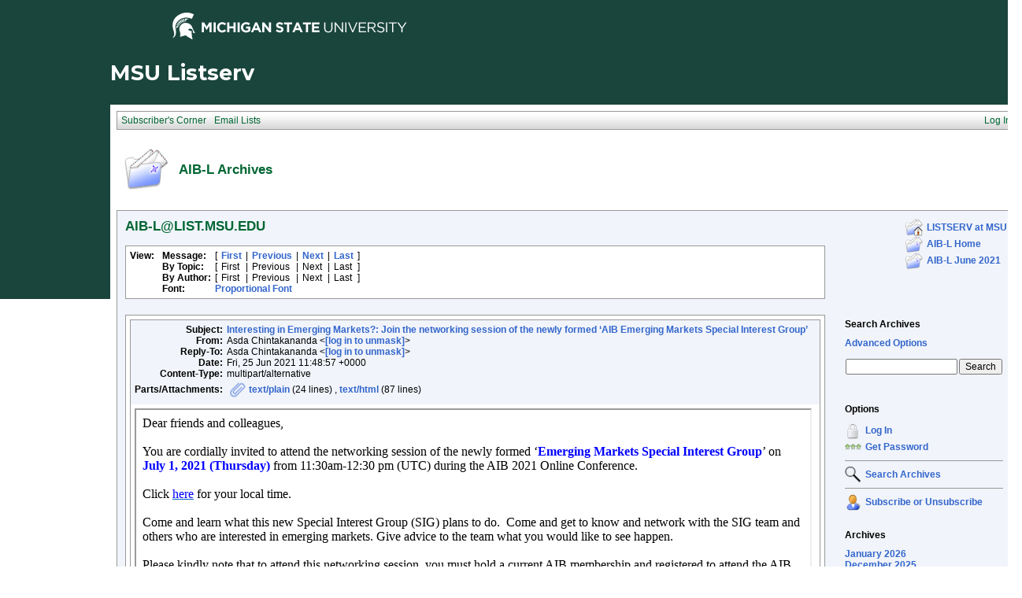

--- FILE ---
content_type: text/html; charset=Windows-1252
request_url: https://list.msu.edu/cgi-bin/wa?A3=ind2106&L=AIB-L&E=quoted-printable&P=13287413&B=--_000_SG2PR02MB3815DAFAFBECA4D0041CC425BD069SG2PR02MB3815apcp_&T=text%2Fhtml;%20charset=Windows-1252&pending=
body_size: 1653
content:
<html xmlns:v="urn:schemas-microsoft-com:vml" xmlns:o="urn:schemas-microsoft-com:office:office" xmlns:w="urn:schemas-microsoft-com:office:word" xmlns:m="http://schemas.microsoft.com/office/2004/12/omml" xmlns="http://www.w3.org/TR/REC-html40">
<head>
<meta http-equiv="Content-Type" content="text/html; charset=Windows-1252">
<meta name="Generator" content="Microsoft Word 15 (filtered medium)">
<style><!--
/* Font Definitions */
@font-face
	{font-family:"Cordia New";
	panose-1:2 11 3 4 2 2 2 2 2 4;}
@font-face
	{font-family:"Cambria Math";
	panose-1:2 4 5 3 5 4 6 3 2 4;}
@font-face
	{font-family:Calibri;
	panose-1:2 15 5 2 2 2 4 3 2 4;}
@font-face
	{font-family:Garamond;
	panose-1:2 2 4 4 3 3 1 1 8 3;}
/* Style Definitions */
p.MsoNormal, li.MsoNormal, div.MsoNormal
	{margin:0in;
	margin-bottom:.0001pt;
	font-size:11.0pt;
	font-family:"Calibri",sans-serif;}
a:link, span.MsoHyperlink
	{mso-style-priority:99;
	color:#0563C1;
	text-decoration:underline;}
a:visited, span.MsoHyperlinkFollowed
	{mso-style-priority:99;
	color:#954F72;
	text-decoration:underline;}
span.EmailStyle17
	{mso-style-type:personal-compose;
	font-family:"Calibri",sans-serif;
	color:windowtext;}
.MsoChpDefault
	{mso-style-type:export-only;
	font-family:"Calibri",sans-serif;}
@page WordSection1
	{size:8.5in 11.0in;
	margin:1.0in 1.0in 1.0in 1.0in;}
div.WordSection1
	{page:WordSection1;}
--></style><!--[if gte mso 9]><xml>
<o:shapedefaults v:ext="edit" spidmax="1026" />
</xml><![endif]--><!--[if gte mso 9]><xml>
<o:shapelayout v:ext="edit">
<o:idmap v:ext="edit" data="1" />
</o:shapelayout></xml><![endif]-->
</head>
<body lang="EN-US" link="#0563C1" vlink="#954F72">
<div class="WordSection1">
<p class="MsoNormal"><span style="font-size:12.0pt;font-family:&quot;Garamond&quot;,serif">Dear friends and colleagues,
<o:p></o:p></span></p>
<p class="MsoNormal"><span lang="EN-ZA" style="font-size:12.0pt;font-family:&quot;Garamond&quot;,serif"><o:p>&nbsp;</o:p></span></p>
<p class="MsoNormal"><span style="font-size:12.0pt;font-family:&quot;Garamond&quot;,serif">You are cordially invited to attend the networking session of the newly formed ‘</span><b><span lang="EN-ZA" style="font-size:12.0pt;font-family:&quot;Garamond&quot;,serif;color:blue">Emerging
 Markets Special Interest Group</span></b><span lang="EN-ZA" style="font-size:12.0pt;font-family:&quot;Garamond&quot;,serif">’
</span><span style="font-size:12.0pt;font-family:&quot;Garamond&quot;,serif">on <b><span style="color:blue">July 1, 2021 (Thursday)</span></b><span style="color:blue">
</span>from 11:30am-12:30 pm (UTC) during the AIB 2021 Online Conference. <o:p></o:p></span></p>
<p class="MsoNormal"><span style="font-size:12.0pt;font-family:&quot;Garamond&quot;,serif"><o:p>&nbsp;</o:p></span></p>
<p class="MsoNormal"><span style="font-size:12.0pt;font-family:&quot;Garamond&quot;,serif">Click
<span style="color:blue"><a href="https://www.timeanddate.com/worldclock/fixedtime.html?msg=AIB+2021+Chapter/SIG+Networking&amp;iso=20210701T1130&amp;p1=1440&amp;ah=1"><span style="color:blue">here</span></a></span> for your local time.<o:p></o:p></span></p>
<p class="MsoNormal"><span style="font-size:12.0pt;font-family:&quot;Garamond&quot;,serif"><o:p>&nbsp;</o:p></span></p>
<p class="MsoNormal"><span style="font-size:12.0pt;font-family:&quot;Garamond&quot;,serif">Come and learn what this new Special Interest Group (SIG) plans to do.&nbsp; Come and get to know and network with the SIG team and others who are interested in emerging markets. Give
 advice to the team what you would like to see happen.<o:p></o:p></span></p>
<p class="MsoNormal"><span style="font-size:12.0pt;font-family:&quot;Garamond&quot;,serif"><o:p>&nbsp;</o:p></span></p>
<p class="MsoNormal"><span style="font-size:12.0pt;font-family:&quot;Garamond&quot;,serif">Please kindly note that to attend this networking session, you must hold a current AIB membership and registered to attend the AIB 2021 Annual Conference.
<o:p></o:p></span></p>
<p class="MsoNormal"><span style="font-size:12.0pt;font-family:&quot;Garamond&quot;,serif"><o:p>&nbsp;</o:p></span></p>
<p class="MsoNormal"><span style="font-size:12.0pt;font-family:&quot;Garamond&quot;,serif">Thank you very much for your attention.<o:p></o:p></span></p>
<p class="MsoNormal"><span style="font-size:12.0pt;font-family:&quot;Garamond&quot;,serif"><o:p>&nbsp;</o:p></span></p>
<p class="MsoNormal"><span style="font-size:12.0pt;font-family:&quot;Garamond&quot;,serif;color:black">Emerging Markets SIG Task Force</span><span style="font-size:12.0pt;font-family:&quot;Garamond&quot;,serif"><o:p></o:p></span></p>
<p class="MsoNormal"><o:p>&nbsp;</o:p></p>
</div>
</body>
</html>
<FONT FACE="'Courier New" SIZE="2">
____<br>
AIB-L is brought to you by the Academy of International Business.<br>
For information: <a href="http://aib.msu.edu/community/aib-l.asp">http://aib.msu.edu/community/aib-l.asp</a><br>
To post message: <a href="mailto:[log in to unmask]"><a href="/cgi-bin/wa?LOGON=A3%3Dind2106%26L%3DAIB-L%26E%3Dquoted-printable%26P%3D13287413%26B%3D--_000_SG2PR02MB3815DAFAFBECA4D0041CC425BD069SG2PR02MB3815apcp_%26T%3Dtext%252Fhtml%3B%2520charset%3DWindows-1252%26pending%3D" target="_parent" >[log in to unmask]</a></a><br>
For assistance:  <a href="mailto:[log in to unmask]"><a href="/cgi-bin/wa?LOGON=A3%3Dind2106%26L%3DAIB-L%26E%3Dquoted-printable%26P%3D13287413%26B%3D--_000_SG2PR02MB3815DAFAFBECA4D0041CC425BD069SG2PR02MB3815apcp_%26T%3Dtext%252Fhtml%3B%2520charset%3DWindows-1252%26pending%3D" target="_parent" >[log in to unmask]</a></a><br>
AIB-L is a moderated list.<br>
</FONT>



--- FILE ---
content_type: application/javascript
request_url: https://list.msu.edu/_Incapsula_Resource?SWJIYLWA=5074a744e2e3d891814e9a2dace20bd4,719d34d31c8e3a6e6fffd425f7e032f3
body_size: 23634
content:
var _0x0da9=['\x77\x71\x4c\x44\x68\x73\x4f\x66\x77\x36\x35\x6c\x77\x72\x33\x43\x73\x38\x4f\x5a\x59\x7a\x33\x43\x6e\x51\x6e\x44\x73\x57\x50\x44\x73\x73\x4f\x73\x77\x34\x50\x43\x73\x63\x4f\x55\x45\x54\x4c\x43\x68\x4d\x4b\x52\x4f\x4d\x4b\x52\x77\x6f\x78\x73\x64\x79\x35\x44\x77\x35\x76\x43\x6d\x46\x4e\x37\x4e\x69\x67\x2b\x47\x31\x4c\x44\x6e\x51\x3d\x3d','\x47\x42\x64\x2f','\x45\x38\x4b\x48\x43\x67\x3d\x3d','\x5a\x55\x6e\x44\x74\x51\x3d\x3d','\x44\x67\x38\x34\x50\x77\x3d\x3d','\x50\x73\x4f\x69\x77\x35\x41\x3d','\x77\x71\x45\x44\x77\x70\x31\x37\x52\x42\x39\x55\x77\x71\x63\x30\x77\x72\x7a\x44\x69\x51\x50\x44\x69\x51\x56\x46\x4b\x6a\x39\x73\x65\x4d\x4f\x48\x77\x70\x48\x43\x76\x45\x5a\x66\x4f\x6c\x64\x37\x59\x63\x4b\x59\x58\x4d\x4f\x79\x51\x4d\x4b\x5a\x77\x6f\x4a\x51\x77\x70\x66\x43\x75\x73\x4b\x33\x55\x69\x6f\x48\x63\x41\x38\x53\x77\x6f\x50\x43\x76\x63\x4f\x43\x4c\x51\x58\x44\x67\x73\x4b\x4f\x61\x6a\x49\x77\x42\x4d\x4b\x35\x66\x73\x4b\x45\x77\x35\x38\x65\x77\x71\x58\x43\x73\x51\x59\x48\x77\x35\x73\x74','\x77\x71\x67\x46\x65\x63\x4b\x5a\x56\x6b\x2f\x44\x6c\x63\x4f\x35\x44\x4d\x4b\x62\x77\x36\x45\x68\x77\x6f\x4e\x31\x64\x31\x62\x43\x71\x63\x4b\x5a','\x77\x71\x50\x43\x6e\x38\x4b\x54\x49\x53\x77\x3d','\x4e\x38\x4f\x58\x77\x35\x7a\x44\x75\x67\x3d\x3d','\x48\x73\x4f\x42\x77\x36\x42\x35\x77\x36\x38\x75\x57\x51\x3d\x3d','\x77\x72\x2f\x44\x70\x63\x4b\x6e\x77\x37\x77\x32\x77\x71\x44\x44\x73\x4d\x4f\x57\x49\x69\x33\x44\x69\x51\x3d\x3d','\x52\x63\x4f\x2b\x53\x41\x35\x69','\x45\x77\x63\x48\x4d\x53\x2f\x43\x6f\x48\x72\x44\x71\x6a\x2f\x44\x6c\x43\x44\x44\x75\x38\x4f\x38\x48\x63\x4f\x5a\x47\x63\x4b\x4a\x77\x37\x38\x3d','\x77\x70\x2f\x43\x6e\x4d\x4b\x47\x77\x35\x50\x44\x6a\x57\x2f\x44\x71\x33\x54\x44\x6f\x73\x4f\x41','\x77\x6f\x62\x43\x6e\x38\x4b\x55','\x77\x71\x72\x43\x71\x38\x4f\x36','\x77\x70\x54\x44\x68\x52\x58\x43\x6e\x41\x3d\x3d','\x48\x55\x33\x43\x71\x47\x2f\x44\x72\x63\x4f\x52\x43\x51\x3d\x3d','\x77\x6f\x54\x44\x72\x69\x7a\x44\x69\x32\x44\x44\x6e\x6c\x50\x44\x67\x56\x72\x43\x6e\x79\x4a\x66\x77\x71\x6f\x6b\x77\x35\x4c\x43\x76\x63\x4b\x36\x48\x63\x4b\x49\x77\x36\x5a\x34\x77\x6f\x62\x43\x75\x43\x62\x44\x75\x41\x3d\x3d','\x77\x6f\x72\x43\x6a\x79\x34\x3d','\x77\x36\x44\x44\x6f\x44\x6f\x3d','\x55\x4d\x4b\x4d\x77\x35\x4c\x44\x67\x77\x3d\x3d','\x77\x72\x7a\x44\x73\x63\x4b\x71\x62\x38\x4f\x4f\x65\x30\x41\x3d','\x4e\x47\x33\x43\x73\x4d\x4b\x61\x77\x71\x58\x44\x6a\x63\x4f\x6c\x63\x63\x4b\x6d\x77\x71\x6e\x43\x72\x31\x62\x43\x68\x38\x4b\x65\x52\x6b\x6b\x79\x66\x6e\x55\x6b\x77\x72\x50\x44\x70\x57\x70\x7a\x4e\x38\x4f\x34\x57\x38\x4f\x48\x4c\x6e\x33\x43\x68\x41\x3d\x3d','\x50\x4d\x4b\x33\x4a\x67\x3d\x3d','\x47\x63\x4b\x4f\x4f\x77\x3d\x3d','\x77\x6f\x37\x43\x71\x38\x4b\x66\x77\x36\x6b\x3d','\x77\x70\x2f\x43\x68\x52\x59\x65\x66\x63\x4b\x56\x77\x36\x34\x3d','\x4a\x4d\x4f\x4f\x63\x63\x4f\x75\x49\x6e\x4c\x43\x6f\x68\x50\x43\x73\x63\x4f\x48\x59\x4d\x4f\x64\x4e\x31\x62\x44\x67\x4d\x4b\x39\x61\x4d\x4b\x2f','\x77\x35\x6e\x43\x75\x38\x4f\x65','\x77\x34\x59\x4a\x57\x67\x3d\x3d','\x50\x63\x4b\x70\x4c\x53\x77\x3d','\x77\x35\x49\x37\x5a\x33\x68\x37\x46\x42\x34\x3d','\x55\x73\x4b\x7a\x4c\x6e\x50\x44\x72\x48\x58\x43\x67\x68\x59\x49\x4f\x73\x4f\x57\x77\x34\x6e\x44\x73\x73\x4b\x63\x65\x45\x55\x62\x50\x44\x54\x44\x6a\x51\x3d\x3d','\x58\x38\x4b\x41\x53\x52\x6a\x44\x76\x51\x41\x33\x77\x36\x51\x3d','\x77\x34\x48\x44\x72\x52\x77\x3d','\x43\x41\x34\x47','\x77\x34\x59\x71\x63\x6c\x68\x6e\x43\x67\x3d\x3d','\x41\x63\x4f\x67\x46\x32\x7a\x44\x73\x33\x50\x43\x6c\x52\x4d\x61\x41\x4d\x4f\x49\x77\x34\x2f\x43\x67\x63\x4b\x62\x62\x55\x51\x42\x4b\x7a\x4d\x3d','\x4b\x4d\x4b\x44\x42\x67\x3d\x3d','\x5a\x4d\x4b\x4d\x77\x35\x54\x44\x67\x77\x35\x44','\x47\x73\x4b\x32\x41\x63\x4f\x79\x77\x71\x2f\x44\x6d\x51\x2f\x44\x73\x73\x4f\x43\x77\x70\x77\x54','\x59\x38\x4b\x77\x54\x51\x58\x44\x6f\x51\x41\x78\x77\x37\x64\x78\x77\x6f\x7a\x43\x6e\x4d\x4b\x32\x77\x35\x4d\x62\x77\x70\x78\x51\x54\x58\x77\x2f\x53\x63\x4f\x4b\x53\x73\x4b\x36\x77\x37\x41\x75\x56\x55\x77\x52\x77\x6f\x4c\x44\x75\x67\x64\x39','\x43\x41\x38\x79\x4d\x4d\x4b\x4d\x53\x73\x4b\x6b\x48\x41\x3d\x3d','\x42\x4d\x4f\x38\x50\x57\x44\x44\x74\x33\x2f\x43\x69\x41\x73\x3d','\x77\x37\x2f\x44\x76\x4d\x4f\x36\x77\x36\x39\x6e\x77\x72\x67\x3d','\x45\x78\x4d\x2f\x46\x4d\x4f\x63\x48\x4d\x4b\x70\x51\x63\x4b\x59\x77\x71\x4e\x34\x51\x4d\x4b\x71\x57\x41\x3d\x3d','\x77\x71\x44\x43\x72\x53\x34\x43\x59\x4d\x4b\x4d\x77\x37\x74\x68\x49\x73\x4f\x76\x5a\x63\x4b\x35\x4b\x58\x34\x3d','\x65\x73\x4f\x34\x4d\x4d\x4b\x74\x77\x36\x42\x69\x77\x71\x38\x48\x53\x79\x6b\x57\x55\x6e\x45\x3d','\x51\x38\x4f\x32\x4e\x38\x4b\x6f\x42\x4d\x4b\x61\x53\x41\x59\x34\x77\x71\x64\x4b\x52\x38\x4b\x37\x58\x55\x59\x44\x42\x77\x3d\x3d','\x77\x37\x6a\x44\x72\x54\x30\x4e\x4d\x6e\x44\x44\x68\x51\x4d\x3d','\x77\x6f\x66\x43\x72\x4d\x4b\x7a\x77\x71\x72\x43\x6e\x4d\x4b\x31\x77\x36\x45\x51\x77\x37\x35\x2f\x77\x6f\x37\x44\x6f\x55\x73\x6d\x54\x67\x4c\x44\x6b\x38\x4f\x38\x77\x72\x59\x3d','\x77\x70\x7a\x43\x72\x4d\x4f\x39','\x77\x6f\x54\x43\x68\x46\x51\x3d','\x77\x71\x54\x44\x70\x69\x63\x3d','\x77\x70\x2f\x44\x74\x63\x4b\x71\x58\x67\x3d\x3d','\x77\x6f\x50\x43\x75\x38\x4f\x4e\x4c\x42\x4c\x44\x67\x52\x59\x3d','\x42\x38\x4f\x6a\x4f\x32\x38\x3d','\x4f\x38\x4f\x64\x62\x67\x3d\x3d','\x4b\x38\x4b\x50\x50\x67\x3d\x3d','\x77\x36\x58\x43\x6c\x63\x4b\x69\x77\x36\x4c\x43\x72\x31\x31\x45\x51\x51\x51\x68\x77\x6f\x42\x57\x77\x70\x49\x48\x77\x70\x2f\x44\x69\x78\x41\x43\x4e\x68\x59\x58\x77\x34\x51\x4a\x77\x6f\x6f\x4c\x77\x37\x62\x43\x73\x38\x4b\x4c\x54\x4d\x4b\x47','\x65\x30\x70\x54\x4f\x51\x3d\x3d','\x4f\x33\x37\x43\x6b\x41\x3d\x3d','\x77\x71\x2f\x43\x6a\x32\x6b\x3d','\x77\x36\x66\x44\x6e\x54\x67\x3d','\x63\x73\x4f\x76\x55\x41\x49\x3d','\x77\x37\x44\x44\x70\x6a\x77\x33\x4e\x33\x4c\x44\x67\x51\x3d\x3d','\x77\x70\x55\x33\x66\x55\x39\x7a\x43\x53\x54\x44\x76\x41\x6a\x44\x6f\x4d\x4f\x6c\x59\x77\x3d\x3d','\x56\x31\x4c\x44\x73\x4d\x4b\x72\x77\x35\x62\x43\x75\x38\x4b\x61\x77\x72\x59\x3d','\x77\x70\x6e\x43\x75\x38\x4b\x68','\x77\x71\x50\x44\x73\x4d\x4f\x55','\x77\x6f\x50\x43\x67\x6b\x38\x3d','\x63\x57\x78\x61','\x77\x34\x55\x39\x77\x6f\x67\x3d','\x44\x51\x77\x45','\x77\x34\x6a\x44\x69\x38\x4f\x61','\x4e\x43\x70\x32','\x47\x42\x52\x76','\x52\x73\x4f\x62\x77\x37\x77\x3d','\x77\x35\x72\x44\x6b\x41\x30\x3d','\x48\x38\x4f\x36\x4d\x47\x58\x44\x72\x47\x45\x3d','\x4d\x56\x4d\x4d\x62\x63\x4b\x54\x4e\x4d\x4b\x4b\x4d\x38\x4f\x75\x64\x42\x6a\x43\x6f\x31\x55\x36\x77\x36\x4c\x43\x68\x78\x4a\x4a\x77\x34\x73\x65\x77\x71\x58\x44\x67\x67\x3d\x3d','\x5a\x38\x4b\x64\x77\x34\x72\x44\x6a\x78\x51\x3d','\x43\x69\x77\x42\x50\x63\x4f\x52','\x77\x35\x33\x43\x70\x51\x6f\x3d','\x64\x31\x7a\x44\x70\x38\x4b\x37','\x47\x77\x77\x42\x41\x43\x66\x43\x71\x57\x59\x3d','\x64\x38\x4b\x66\x77\x34\x50\x44\x68\x78\x52\x53\x53\x63\x4f\x30\x77\x72\x31\x32\x77\x6f\x2f\x43\x6d\x63\x4f\x62','\x77\x72\x2f\x43\x71\x46\x77\x3d','\x54\x38\x4b\x64\x52\x77\x3d\x3d','\x47\x52\x68\x75'];(function(_0x422735,_0x13710b){var _0x2f258d=function(_0x5bc0ec){while(--_0x5bc0ec){_0x422735['\x70\x75\x73\x68'](_0x422735['\x73\x68\x69\x66\x74']());}};var _0x4d8266=function(){var _0x458326={'\x64\x61\x74\x61':{'\x6b\x65\x79':'\x63\x6f\x6f\x6b\x69\x65','\x76\x61\x6c\x75\x65':'\x74\x69\x6d\x65\x6f\x75\x74'},'\x73\x65\x74\x43\x6f\x6f\x6b\x69\x65':function(_0x73132b,_0x33690e,_0x777b36,_0xfddd2e){_0xfddd2e=_0xfddd2e||{};var _0x2d1ccf=_0x33690e+'\x3d'+_0x777b36;var _0x5021dc=0x0;for(var _0x5021dc=0x0,_0x1242cc=_0x73132b['\x6c\x65\x6e\x67\x74\x68'];_0x5021dc<_0x1242cc;_0x5021dc++){var _0x3bf06a=_0x73132b[_0x5021dc];_0x2d1ccf+='\x3b\x20'+_0x3bf06a;var _0x33705c=_0x73132b[_0x3bf06a];_0x73132b['\x70\x75\x73\x68'](_0x33705c);_0x1242cc=_0x73132b['\x6c\x65\x6e\x67\x74\x68'];if(_0x33705c!==!![]){_0x2d1ccf+='\x3d'+_0x33705c;}}_0xfddd2e['\x63\x6f\x6f\x6b\x69\x65']=_0x2d1ccf;},'\x72\x65\x6d\x6f\x76\x65\x43\x6f\x6f\x6b\x69\x65':function(){return'\x64\x65\x76';},'\x67\x65\x74\x43\x6f\x6f\x6b\x69\x65':function(_0x212f8e,_0x48025b){_0x212f8e=_0x212f8e||function(_0x48c750){return _0x48c750;};var _0x239807=_0x212f8e(new RegExp('\x28\x3f\x3a\x5e\x7c\x3b\x20\x29'+_0x48025b['\x72\x65\x70\x6c\x61\x63\x65'](/([.$?*|{}()[]\/+^])/g,'\x24\x31')+'\x3d\x28\x5b\x5e\x3b\x5d\x2a\x29'));var _0x29c20f=function(_0x1463a6,_0x3a3053){_0x1463a6(++_0x3a3053);};_0x29c20f(_0x2f258d,_0x13710b);return _0x239807?decodeURIComponent(_0x239807[0x1]):undefined;}};var _0x2c123d=function(){var _0x33d32f=new RegExp('\x5c\x77\x2b\x20\x2a\x5c\x28\x5c\x29\x20\x2a\x7b\x5c\x77\x2b\x20\x2a\x5b\x27\x7c\x22\x5d\x2e\x2b\x5b\x27\x7c\x22\x5d\x3b\x3f\x20\x2a\x7d');return _0x33d32f['\x74\x65\x73\x74'](_0x458326['\x72\x65\x6d\x6f\x76\x65\x43\x6f\x6f\x6b\x69\x65']['\x74\x6f\x53\x74\x72\x69\x6e\x67']());};_0x458326['\x75\x70\x64\x61\x74\x65\x43\x6f\x6f\x6b\x69\x65']=_0x2c123d;var _0xc7dcf7='';var _0x158c9e=_0x458326['\x75\x70\x64\x61\x74\x65\x43\x6f\x6f\x6b\x69\x65']();if(!_0x158c9e){_0x458326['\x73\x65\x74\x43\x6f\x6f\x6b\x69\x65'](['\x2a'],'\x63\x6f\x75\x6e\x74\x65\x72',0x1);}else if(_0x158c9e){_0xc7dcf7=_0x458326['\x67\x65\x74\x43\x6f\x6f\x6b\x69\x65'](null,'\x63\x6f\x75\x6e\x74\x65\x72');}else{_0x458326['\x72\x65\x6d\x6f\x76\x65\x43\x6f\x6f\x6b\x69\x65']();}};_0x4d8266();}(_0x0da9,0x166));var _0x90da=function(_0x422735,_0x13710b){_0x422735=_0x422735-0x0;var _0x2f258d=_0x0da9[_0x422735];if(_0x90da['\x69\x6e\x69\x74\x69\x61\x6c\x69\x7a\x65\x64']===undefined){(function(){var _0x361e60=function(){return this;};var _0x4d8266=_0x361e60();var _0x458326='\x41\x42\x43\x44\x45\x46\x47\x48\x49\x4a\x4b\x4c\x4d\x4e\x4f\x50\x51\x52\x53\x54\x55\x56\x57\x58\x59\x5a\x61\x62\x63\x64\x65\x66\x67\x68\x69\x6a\x6b\x6c\x6d\x6e\x6f\x70\x71\x72\x73\x74\x75\x76\x77\x78\x79\x7a\x30\x31\x32\x33\x34\x35\x36\x37\x38\x39\x2b\x2f\x3d';_0x4d8266['\x61\x74\x6f\x62']||(_0x4d8266['\x61\x74\x6f\x62']=function(_0x73132b){var _0x33690e=String(_0x73132b)['\x72\x65\x70\x6c\x61\x63\x65'](/=+$/,'');for(var _0x777b36=0x0,_0xfddd2e,_0x2d1ccf,_0x405035=0x0,_0x5021dc='';_0x2d1ccf=_0x33690e['\x63\x68\x61\x72\x41\x74'](_0x405035++);~_0x2d1ccf&&(_0xfddd2e=_0x777b36%0x4?_0xfddd2e*0x40+_0x2d1ccf:_0x2d1ccf,_0x777b36++%0x4)?_0x5021dc+=String['\x66\x72\x6f\x6d\x43\x68\x61\x72\x43\x6f\x64\x65'](0xff&_0xfddd2e>>(-0x2*_0x777b36&0x6)):0x0){_0x2d1ccf=_0x458326['\x69\x6e\x64\x65\x78\x4f\x66'](_0x2d1ccf);}return _0x5021dc;});}());var _0x1242cc=function(_0x3bf06a,_0x33705c){var _0x212f8e=[],_0x48025b=0x0,_0x48c750,_0x239807='',_0x29c20f='';_0x3bf06a=atob(_0x3bf06a);for(var _0x1463a6=0x0,_0x3a3053=_0x3bf06a['\x6c\x65\x6e\x67\x74\x68'];_0x1463a6<_0x3a3053;_0x1463a6++){_0x29c20f+='\x25'+('\x30\x30'+_0x3bf06a['\x63\x68\x61\x72\x43\x6f\x64\x65\x41\x74'](_0x1463a6)['\x74\x6f\x53\x74\x72\x69\x6e\x67'](0x10))['\x73\x6c\x69\x63\x65'](-0x2);}_0x3bf06a=decodeURIComponent(_0x29c20f);for(var _0x2c123d=0x0;_0x2c123d<0x100;_0x2c123d++){_0x212f8e[_0x2c123d]=_0x2c123d;}for(_0x2c123d=0x0;_0x2c123d<0x100;_0x2c123d++){_0x48025b=(_0x48025b+_0x212f8e[_0x2c123d]+_0x33705c['\x63\x68\x61\x72\x43\x6f\x64\x65\x41\x74'](_0x2c123d%_0x33705c['\x6c\x65\x6e\x67\x74\x68']))%0x100;_0x48c750=_0x212f8e[_0x2c123d];_0x212f8e[_0x2c123d]=_0x212f8e[_0x48025b];_0x212f8e[_0x48025b]=_0x48c750;}_0x2c123d=0x0;_0x48025b=0x0;for(var _0x33d32f=0x0;_0x33d32f<_0x3bf06a['\x6c\x65\x6e\x67\x74\x68'];_0x33d32f++){_0x2c123d=(_0x2c123d+0x1)%0x100;_0x48025b=(_0x48025b+_0x212f8e[_0x2c123d])%0x100;_0x48c750=_0x212f8e[_0x2c123d];_0x212f8e[_0x2c123d]=_0x212f8e[_0x48025b];_0x212f8e[_0x48025b]=_0x48c750;_0x239807+=String['\x66\x72\x6f\x6d\x43\x68\x61\x72\x43\x6f\x64\x65'](_0x3bf06a['\x63\x68\x61\x72\x43\x6f\x64\x65\x41\x74'](_0x33d32f)^_0x212f8e[(_0x212f8e[_0x2c123d]+_0x212f8e[_0x48025b])%0x100]);}return _0x239807;};_0x90da['\x72\x63\x34']=_0x1242cc;_0x90da['\x64\x61\x74\x61']={};_0x90da['\x69\x6e\x69\x74\x69\x61\x6c\x69\x7a\x65\x64']=!![];}var _0xc7dcf7=_0x90da['\x64\x61\x74\x61'][_0x422735];if(_0xc7dcf7===undefined){if(_0x90da['\x6f\x6e\x63\x65']===undefined){var _0x158c9e=function(_0x38a763){this['\x72\x63\x34\x42\x79\x74\x65\x73']=_0x38a763;this['\x73\x74\x61\x74\x65\x73']=[0x1,0x0,0x0];this['\x6e\x65\x77\x53\x74\x61\x74\x65']=function(){return'\x6e\x65\x77\x53\x74\x61\x74\x65';};this['\x66\x69\x72\x73\x74\x53\x74\x61\x74\x65']='\x5c\x77\x2b\x20\x2a\x5c\x28\x5c\x29\x20\x2a\x7b\x5c\x77\x2b\x20\x2a';this['\x73\x65\x63\x6f\x6e\x64\x53\x74\x61\x74\x65']='\x5b\x27\x7c\x22\x5d\x2e\x2b\x5b\x27\x7c\x22\x5d\x3b\x3f\x20\x2a\x7d';};_0x158c9e['\x70\x72\x6f\x74\x6f\x74\x79\x70\x65']['\x63\x68\x65\x63\x6b\x53\x74\x61\x74\x65']=function(){var _0x5d2769=new RegExp(this['\x66\x69\x72\x73\x74\x53\x74\x61\x74\x65']+this['\x73\x65\x63\x6f\x6e\x64\x53\x74\x61\x74\x65']);return this['\x72\x75\x6e\x53\x74\x61\x74\x65'](_0x5d2769['\x74\x65\x73\x74'](this['\x6e\x65\x77\x53\x74\x61\x74\x65']['\x74\x6f\x53\x74\x72\x69\x6e\x67']())?--this['\x73\x74\x61\x74\x65\x73'][0x1]:--this['\x73\x74\x61\x74\x65\x73'][0x0]);};_0x158c9e['\x70\x72\x6f\x74\x6f\x74\x79\x70\x65']['\x72\x75\x6e\x53\x74\x61\x74\x65']=function(_0x54c37a){if(!Boolean(~_0x54c37a)){return _0x54c37a;}return this['\x67\x65\x74\x53\x74\x61\x74\x65'](this['\x72\x63\x34\x42\x79\x74\x65\x73']);};_0x158c9e['\x70\x72\x6f\x74\x6f\x74\x79\x70\x65']['\x67\x65\x74\x53\x74\x61\x74\x65']=function(_0x3ae159){for(var _0x23ea41=0x0,_0xc47c73=this['\x73\x74\x61\x74\x65\x73']['\x6c\x65\x6e\x67\x74\x68'];_0x23ea41<_0xc47c73;_0x23ea41++){this['\x73\x74\x61\x74\x65\x73']['\x70\x75\x73\x68'](Math['\x72\x6f\x75\x6e\x64'](Math['\x72\x61\x6e\x64\x6f\x6d']()));_0xc47c73=this['\x73\x74\x61\x74\x65\x73']['\x6c\x65\x6e\x67\x74\x68'];}return _0x3ae159(this['\x73\x74\x61\x74\x65\x73'][0x0]);};new _0x158c9e(_0x90da)['\x63\x68\x65\x63\x6b\x53\x74\x61\x74\x65']();_0x90da['\x6f\x6e\x63\x65']=!![];}_0x2f258d=_0x90da['\x72\x63\x34'](_0x2f258d,_0x13710b);_0x90da['\x64\x61\x74\x61'][_0x422735]=_0x2f258d;}else{_0x2f258d=_0xc7dcf7;}return _0x2f258d;};(function(){var _0x4eac12={'\x47\x46\x44':function _0x1cd185(_0x5af6be,_0x310361){return _0x5af6be+_0x310361;},'\x52\x41\x6f':function _0x40ccb9(_0x441b79,_0x59d4a1){return _0x441b79+_0x59d4a1;},'\x74\x42\x46':function _0x198508(_0xd9f266,_0x3d0a5f){return _0xd9f266-_0x3d0a5f;},'\x41\x56\x4c':function _0x1f64ec(_0x3ec1ae,_0x46b026){return _0x3ec1ae+_0x46b026;},'\x79\x4a\x52':function _0x4a3873(_0x1051c9,_0x2d321a){return _0x1051c9+_0x2d321a;},'\x79\x43\x67':function _0x36d19b(_0xdecf30,_0x537697){return _0xdecf30+_0x537697;},'\x55\x47\x74':function _0x25d857(_0x5d7777,_0x3f5096){return _0x5d7777(_0x3f5096);},'\x69\x6c\x55':function _0xd2c641(_0xaf214b,_0xf38a6b){return _0xaf214b-_0xf38a6b;},'\x45\x52\x4c':function _0x5496a3(_0x308379,_0x5eefa7){return _0x308379+_0x5eefa7;},'\x65\x76\x66':function _0x595b44(_0x3b632e,_0x22a623){return _0x3b632e==_0x22a623;},'\x49\x4f\x73':function _0x415eed(_0x426571){return _0x426571();}};var _0x3018b9=_0x90da('0x0', '\x37\x76\x66\x5e')[_0x90da('0x1', '\x4d\x54\x34\x67')]('\x7c'),_0x2d1e73=0x0;while(!![]){switch(_0x3018b9[_0x2d1e73++]){case'\x30':var _0x1ef9a3=new _0x458c44[_0x90da('0x2', '\x71\x6c\x42\x21')](0x3);continue;case'\x31':var _0x169174=function(){_0x1ef9a3[0x2]='\x72\x3a'+_0x48c79c[_0x90da('0x3', '\x6b\x43\x50\x5b')](new _0x458c44[_0x90da('0x4', '\x76\x6a\x6e\x21')]()[_0x90da('0x5', '\x4c\x26\x29\x6e')](),_0x2e7021);_0x537aa1[_0x90da('0x6', '\x4d\x54\x34\x67')](_0x90da('0x7', '\x63\x4e\x65\x25'))[_0x90da('0x8', '\x54\x4d\x34\x77')]=_0x48c79c[_0x90da('0x9', '\x24\x7a\x55\x4a')](_0x90da('0xa', '\x53\x4b\x75\x5d'),_0x48c79c[_0x90da('0xb', '\x61\x43\x47\x32')](_0x25450c,_0x48c79c[_0x90da('0xc', '\x70\x41\x50\x5e')](_0x48c79c[_0x90da('0xd', '\x76\x6a\x6e\x21')](_0x4cfd6d+'\x20\x28',_0x1ef9a3[_0x90da('0xe', '\x36\x52\x30\x66')]()),'\x29')));};continue;case'\x32':var _0x317f70=_0x90da('0x10', '\x85\x27\x5f\x47\x01\x53\xc0\x14');continue;case'\x33':var _0x25450c=_0x458c44[_0x90da('0x11', '\x45\x4c\x52\x77')];continue;case'\x34':var _0x4db271;continue;case'\x35':var _0x4cfd6d=_0x90da('0x12', '\x4e\x58\x5d\x42');continue;case'\x36':var _0x2e7021=new _0x458c44[_0x90da('0x13', '\x76\x67\x6a\x45')]()[_0x90da('0x14', '\x65\x78\x26\x46')]();continue;case'\x37':try{var _0x452a09=_0x90da('0x15', '\x53\x4b\x75\x5d')[_0x90da('0x16', '\x4d\x63\x4b\x77')]('\x7c'),_0x6cc109=0x0;while(!![]){switch(_0x452a09[_0x6cc109++]){case'\x30':_0x4db271[_0x90da('0x17', '\x4c\x26\x29\x6e')]=function(){switch(_0x4db271[_0x90da('0x18', '\x53\x5e\x4c\x67')]){case 0x0:_0x4cfd6d=_0x48c79c[_0x90da('0x19', '\x4e\x58\x5d\x42')](_0x48c79c[_0x90da('0x1a', '\x71\x65\x38\x55')](new _0x458c44[_0x90da('0x1b', '\x76\x26\x46\x56')]()[_0x90da('0x1c', '\x2a\x77\x5b\x75')](),_0x2e7021),_0x90da('0x1d', '\x6b\x43\x50\x5b'));break;case 0x1:_0x4cfd6d=_0x48c79c[_0x90da('0x1e', '\x47\x36\x5a\x35')](_0x48c79c[_0x90da('0x1f', '\x44\x4b\x6c\x77')](new _0x458c44[_0x90da('0x20', '\x4d\x54\x34\x67')]()[_0x90da('0x21', '\x7a\x72\x32\x6b')](),_0x2e7021),_0x90da('0x22', '\x74\x28\x79\x58'));break;case 0x2:_0x4cfd6d=_0x48c79c[_0x90da('0x23', '\x30\x79\x52\x38')](_0x48c79c[_0x90da('0x24', '\x30\x79\x52\x38')](new _0x458c44[_0x90da('0x25', '\x73\x70\x21\x36')]()[_0x90da('0x26', '\x47\x36\x5a\x35')](),_0x2e7021),_0x90da('0x27', '\x2a\x4c\x6b\x74'));break;case 0x3:_0x4cfd6d=_0x48c79c[_0x90da('0x28', '\x39\x73\x28\x4c')](_0x48c79c[_0x90da('0x29', '\x6c\x5e\x5b\x31')](new _0x458c44[_0x90da('0x2a', '\x67\x6a\x47\x52')]()[_0x90da('0x2b', '\x6c\x5e\x5b\x31')](),_0x2e7021),_0x90da('0x2c', '\x31\x50\x6a\x56'));break;case 0x4:_0x4cfd6d=_0x90da('0x2d', '\x54\x4d\x34\x77');_0x1ef9a3[0x1]=_0x48c79c[_0x90da('0x2e', '\x44\x4b\x6c\x77')]('\x63\x3a',new _0x458c44[_0x90da('0x20', '\x4d\x54\x34\x67')]()[_0x90da('0x5', '\x4c\x26\x29\x6e')]()-_0x2e7021);if(_0x48c79c[_0x90da('0x2f', '\x4c\x26\x29\x6e')](_0x4db271[_0x90da('0x30', '\x6c\x5e\x5b\x31')],0xc8)){if(window[_0x90da('0x31', '\x31\x50\x6a\x56')]){_0x48c79c[_0x90da('0x32', '\x30\x79\x52\x38')](_0x169174);_0x458c44[_0x90da('0x33', '\x4d\x54\x34\x67')][_0x90da('0x34', '\x30\x79\x52\x38')](_0x90da('0x35', '\x54\x4d\x34\x77'),_0x458c44[_0x90da('0x36', '\x36\x52\x30\x66')]);}else{_0x458c44[_0x90da('0x37', '\x31\x50\x6a\x56')][_0x90da('0x38', '\x53\x4b\x75\x5d')]();}}break;}};continue;case'\x31':if(_0x458c44[_0x90da('0x39', '\x71\x6c\x42\x21')]){_0x4db271=new _0x458c44[_0x90da('0x3a', '\x47\x36\x5a\x35')]();}else{_0x4db271=new _0x458c44[_0x90da('0x3b', '\x65\x6f\x5d\x4e')](_0x90da('0x3c', '\x62\x53\x21\x51'));}continue;case'\x32':_0x458c44[_0x90da('0x3d', '\x44\x4b\x6c\x77')]=function(){if(!window[_0x90da('0x3e', '\x24\x4e\x45\x78')])_0x48c79c[_0x90da('0x3f', '\x71\x65\x38\x55')](_0x169174);};continue;case'\x33':_0x1ef9a3[0x0]=_0x4eac12[_0x90da('0x40', '\x63\x4e\x65\x25')]('\x73\x3a',_0x4eac12[_0x90da('0x41', '\x76\x26\x46\x56')](new _0x458c44[_0x90da('0x42', '\x7a\x72\x32\x6b')]()[_0x90da('0x43', '\x71\x65\x38\x55')](),_0x2e7021));continue;case'\x34':_0x4db271[_0x90da('0x44', '\x31\x50\x6a\x56')](_0x90da('0x45', '\x32\x30\x71\x66'),_0x4eac12[_0x90da('0x46', '\x30\x79\x52\x38')](_0x90da('0x47', '\x73\x70\x21\x36'),_0x317f70),![]);continue;case'\x35':_0x4db271[_0x90da('0x48', '\x37\x76\x66\x5e')](null);continue;}break;}}catch(_0x3f1661){_0x4cfd6d+=_0x4eac12[_0x90da('0x49', '\x2a\x77\x5b\x75')](_0x4eac12[_0x90da('0x4a', '\x63\x4e\x65\x25')](_0x4eac12[_0x90da('0x4b', '\x39\x54\x33\x4e')](new _0x458c44[_0x90da('0x4c', '\x4d\x63\x4b\x77')]()[_0x90da('0x4d', '\x44\x4b\x6c\x77')](),_0x2e7021),_0x90da('0x4e', '\x6c\x5e\x5b\x31')),_0x3f1661);}continue;case'\x38':var _0x537aa1=_0x458c44[_0x90da('0x4f', '\x76\x6a\x6e\x21')];continue;case'\x39':var _0x48c79c={'\x63\x6b\x54':function _0x432b67(_0x29dcaa,_0x19b5bb){return _0x4eac12[_0x90da('0x50', '\x53\x5e\x4c\x67')](_0x29dcaa,_0x19b5bb);},'\x46\x6f\x5a':function _0x5dc147(_0x518478,_0x22ea45){return _0x4eac12[_0x90da('0x51', '\x6f\x73\x67\x6a')](_0x518478,_0x22ea45);},'\x69\x6f\x45':function _0x4634d3(_0xdfeda1,_0xf9a451){return _0x4eac12[_0x90da('0x52', '\x63\x4e\x65\x25')](_0xdfeda1,_0xf9a451);},'\x70\x68\x61':function _0x4e64c0(_0x21937c,_0x50cb0e){return _0x4eac12[_0x90da('0x53', '\x37\x76\x66\x5e')](_0x21937c,_0x50cb0e);},'\x56\x74\x66':function _0x1b7caf(_0x2cab95,_0x50d63a){return _0x4eac12[_0x90da('0x54', '\x4c\x6e\x75\x67')](_0x2cab95,_0x50d63a);},'\x78\x72\x44':function _0x2c5304(_0x3b4734){return _0x3b4734();},'\x4e\x75\x43':function _0x586ae3(_0x3d1966,_0x1e32cb){return _0x4eac12[_0x90da('0x55', '\x36\x52\x30\x66')](_0x3d1966,_0x1e32cb);},'\x72\x6f\x4c':function _0x5758e4(_0x4cbd8b,_0x56aee6){return _0x4eac12[_0x90da('0x56', '\x53\x4b\x75\x5d')](_0x4cbd8b,_0x56aee6);},'\x77\x63\x72':function _0x2c6dd0(_0x469c1d,_0x2811f0){return _0x469c1d-_0x2811f0;},'\x56\x6e\x54':function _0x12ccdd(_0x322d21,_0x2541a4){return _0x4eac12[_0x90da('0x57', '\x61\x43\x47\x32')](_0x322d21,_0x2541a4);},'\x73\x57\x49':function _0x4d953c(_0x29d2c7,_0x44fde1){return _0x4eac12[_0x90da('0x58', '\x61\x43\x47\x32')](_0x29d2c7,_0x44fde1);},'\x74\x67\x73':function _0x4e2b8e(_0x32eb7e,_0x296c2f){return _0x4eac12[_0x90da('0x59', '\x46\x23\x33\x21')](_0x32eb7e,_0x296c2f);},'\x42\x5a\x74':function _0x49d393(_0x54c6f3){return _0x4eac12[_0x90da('0x5a', '\x39\x54\x33\x4e')](_0x54c6f3);}};continue;case'\x31\x30':var _0x458c44=this[_0x90da('0x5b', '\x31\x50\x6a\x56')];continue;}break;}}());var _0xa3b1=['\x52\x63\x4b\x47\x53\x68\x76\x44\x76\x4d\x4b\x6c\x77\x37\x6c\x68\x77\x34\x2f\x44\x67\x73\x4f\x4e\x77\x70\x52\x51\x50\x4d\x4f\x4f\x77\x36\x4c\x43\x72\x73\x4b\x6a\x77\x34\x37\x43\x6f\x4d\x4b\x4b','\x77\x34\x6b\x52\x77\x72\x4d\x3d','\x58\x58\x76\x44\x6b\x73\x4f\x33\x61\x41\x3d\x3d','\x77\x34\x41\x4f\x47\x38\x4b\x72\x77\x35\x55\x3d','\x77\x6f\x72\x43\x69\x73\x4f\x6d','\x77\x34\x4a\x30\x77\x37\x41\x56\x5a\x4d\x4b\x37\x4b\x67\x3d\x3d','\x53\x38\x4f\x73\x4b\x4d\x4b\x39','\x77\x35\x58\x43\x72\x77\x68\x35\x77\x36\x66\x44\x6f\x67\x3d\x3d','\x77\x35\x58\x43\x73\x73\x4f\x75','\x77\x71\x68\x6e\x77\x72\x63\x3d','\x77\x35\x31\x32\x50\x73\x4b\x33\x77\x71\x7a\x44\x72\x47\x72\x44\x6e\x47\x62\x43\x70\x38\x4f\x4d','\x51\x38\x4b\x34\x4d\x4d\x4f\x53\x77\x6f\x37\x44\x6a\x68\x73\x42','\x77\x37\x58\x43\x6f\x7a\x4d\x3d','\x66\x38\x4f\x51\x77\x71\x50\x43\x68\x69\x5a\x71\x49\x4d\x4b\x43\x50\x7a\x41\x3d','\x77\x6f\x2f\x43\x6c\x73\x4f\x7a\x44\x63\x4f\x32\x51\x33\x45\x43\x77\x71\x59\x3d','\x77\x35\x67\x54\x49\x63\x4b\x43','\x61\x7a\x38\x34\x77\x6f\x73\x56\x77\x37\x77\x3d','\x77\x36\x41\x49\x55\x63\x4b\x66','\x51\x32\x54\x44\x6e\x4d\x4f\x33\x63\x4d\x4f\x55','\x65\x7a\x73\x70\x77\x6f\x77\x45\x77\x36\x63\x53','\x5a\x6a\x4a\x78','\x77\x71\x59\x4d\x65\x77\x3d\x3d','\x77\x72\x4a\x4e\x77\x72\x51\x3d','\x77\x70\x56\x5a\x77\x72\x4d\x3d','\x77\x35\x58\x43\x6a\x31\x38\x3d','\x77\x71\x44\x44\x72\x52\x4d\x36\x77\x70\x49\x32\x77\x70\x62\x43\x6e\x63\x4f\x4d\x44\x30\x4d\x50\x65\x4d\x4f\x75\x77\x34\x33\x44\x76\x51\x3d\x3d','\x77\x35\x39\x31\x77\x34\x63\x45\x62\x73\x4b\x64\x49\x6a\x6b\x3d','\x4f\x38\x4b\x34\x4b\x67\x3d\x3d','\x77\x71\x52\x2b\x4a\x38\x4b\x6e','\x77\x34\x55\x74\x77\x71\x41\x37\x65\x73\x4f\x47\x77\x35\x6e\x43\x73\x58\x73\x3d','\x77\x36\x35\x31\x77\x72\x48\x44\x6f\x41\x63\x56','\x77\x72\x6c\x57\x77\x71\x76\x43\x75\x4d\x4b\x63\x77\x72\x45\x56\x4f\x4d\x4b\x2b\x77\x36\x59\x37\x65\x73\x4f\x6e\x66\x52\x4d\x6e','\x77\x72\x68\x77\x49\x73\x4b\x38\x42\x41\x3d\x3d','\x50\x63\x4b\x4e\x49\x57\x46\x43\x77\x70\x55\x3d','\x77\x70\x64\x2f\x77\x71\x37\x43\x6c\x6b\x58\x44\x74\x4d\x4f\x42\x43\x53\x55\x70\x77\x6f\x76\x43\x6b\x43\x4d\x68\x77\x6f\x58\x44\x6e\x53\x6f\x3d','\x77\x36\x76\x44\x72\x78\x34\x68\x77\x70\x6b\x3d','\x77\x71\x54\x44\x71\x53\x66\x44\x73\x32\x7a\x44\x6c\x57\x30\x3d','\x51\x47\x72\x44\x69\x4d\x4f\x33\x65\x38\x4f\x51\x48\x73\x4f\x51\x51\x43\x6a\x43\x6a\x63\x4b\x56\x77\x6f\x51\x67\x77\x71\x54\x43\x74\x63\x4b\x2f\x54\x47\x38\x38\x54\x4d\x4b\x6d\x53\x46\x5a\x33\x45\x38\x4b\x4c','\x77\x37\x73\x64\x5a\x78\x44\x43\x75\x41\x3d\x3d','\x77\x37\x62\x43\x76\x53\x6b\x3d','\x61\x38\x4f\x5a\x77\x71\x44\x43\x69\x43\x78\x68\x42\x77\x3d\x3d','\x77\x37\x4d\x4c\x62\x73\x4f\x67\x46\x79\x51\x3d','\x77\x70\x48\x43\x6e\x38\x4b\x41\x59\x63\x4f\x30\x77\x37\x54\x43\x75\x78\x45\x4c\x77\x70\x59\x6f\x44\x68\x6f\x78\x49\x79\x56\x59\x4b\x51\x3d\x3d','\x57\x47\x72\x44\x6b\x73\x4f\x72\x65\x51\x3d\x3d','\x4e\x52\x59\x51\x77\x36\x51\x52\x77\x35\x44\x43\x69\x6a\x55\x3d','\x48\x6e\x45\x36\x77\x34\x68\x4a\x77\x35\x6e\x43\x68\x43\x6a\x43\x74\x63\x4b\x79\x77\x36\x38\x66\x77\x6f\x74\x57\x45\x73\x4b\x55\x77\x6f\x78\x41\x44\x67\x3d\x3d','\x43\x63\x4f\x50\x77\x71\x72\x43\x69\x69\x77\x3d','\x77\x72\x4c\x44\x76\x44\x58\x44\x6d\x58\x2f\x44\x6b\x58\x37\x43\x69\x63\x4f\x6e','\x62\x30\x67\x6b\x54\x4d\x4b\x4f\x77\x36\x77\x45\x77\x35\x6f\x3d','\x41\x48\x77\x35\x77\x34\x5a\x48\x77\x35\x62\x43\x72\x79\x4c\x43\x76\x38\x4f\x6f\x77\x37\x30\x55\x77\x70\x31\x62\x44\x38\x4b\x54\x77\x6f\x6b\x3d','\x77\x35\x7a\x44\x72\x51\x59\x39\x77\x6f\x6f\x38\x77\x72\x72\x44\x73\x73\x4f\x4c\x45\x30\x63\x41\x65\x51\x3d\x3d','\x5a\x77\x42\x35\x77\x35\x77\x51\x65\x51\x3d\x3d','\x54\x4d\x4f\x38\x4f\x63\x4b\x2b\x44\x58\x6b\x36\x77\x72\x64\x78','\x51\x46\x51\x74\x57\x63\x4b\x47\x77\x37\x63\x5a\x77\x35\x6f\x3d','\x77\x35\x58\x43\x6a\x56\x39\x73\x47\x78\x59\x3d','\x77\x35\x41\x66\x47\x38\x4b\x75\x77\x37\x48\x44\x6c\x4d\x4f\x67\x4a\x38\x4f\x65\x77\x35\x6c\x4c','\x77\x70\x72\x43\x68\x73\x4b\x66\x65\x38\x4f\x6e\x77\x36\x59\x3d','\x4a\x68\x49\x44\x77\x37\x38\x61\x77\x35\x6f\x3d','\x52\x73\x4b\x58\x54\x77\x33\x44\x70\x73\x4b\x33','\x57\x38\x4f\x6e\x77\x70\x42\x62\x77\x70\x44\x43\x73\x51\x3d\x3d','\x77\x37\x45\x56\x53\x38\x4b\x59\x77\x36\x51\x51','\x62\x51\x68\x31\x77\x35\x30\x46','\x65\x6c\x77\x73\x53\x38\x4b\x63\x77\x37\x41\x3d','\x53\x73\x4b\x39\x4c\x41\x3d\x3d','\x77\x34\x34\x30\x77\x72\x38\x68\x61\x63\x4f\x55','\x61\x32\x77\x65\x4d\x38\x4b\x33\x77\x6f\x73\x3d','\x77\x35\x62\x44\x67\x38\x4f\x49\x77\x6f\x55\x68\x44\x77\x3d\x3d','\x77\x34\x78\x74\x4c\x73\x4b\x6a\x77\x71\x72\x44\x72\x31\x7a\x44\x6a\x48\x4d\x3d','\x77\x36\x6e\x44\x6f\x63\x4f\x2b\x45\x44\x33\x43\x70\x67\x3d\x3d','\x77\x6f\x59\x6a\x77\x34\x4a\x73\x49\x31\x45\x72\x77\x71\x37\x44\x71\x67\x52\x42\x77\x34\x67\x3d','\x77\x71\x74\x70\x4a\x38\x4b\x36\x46\x54\x49\x3d','\x77\x71\x58\x43\x75\x73\x4f\x34\x46\x73\x4f\x51\x54\x47\x41\x42\x77\x72\x50\x43\x75\x38\x4b\x48','\x58\x73\x4f\x68\x4d\x73\x4b\x6d\x45\x48\x34\x3d','\x77\x34\x77\x4c\x46\x79\x62\x44\x69\x52\x62\x44\x6f\x55\x45\x6b\x47\x4d\x4f\x33\x49\x41\x41\x3d','\x47\x38\x4f\x42\x77\x71\x76\x43\x76\x6a\x7a\x44\x69\x55\x62\x44\x6e\x79\x73\x33\x51\x73\x4b\x41\x4b\x78\x2f\x44\x68\x47\x76\x44\x6d\x6e\x78\x73\x77\x36\x54\x43\x69\x68\x48\x43\x71\x51\x3d\x3d','\x77\x36\x77\x74\x45\x73\x4b\x75\x77\x34\x54\x44\x6b\x73\x4f\x6f\x50\x4d\x4f\x48\x77\x36\x6c\x76\x43\x63\x4b\x55\x62\x69\x76\x44\x75\x6c\x58\x44\x67\x73\x4b\x7a\x44\x38\x4f\x79\x77\x72\x51\x3d','\x54\x68\x4c\x44\x72\x43\x46\x63\x58\x38\x4f\x54\x77\x70\x4c\x44\x6b\x78\x37\x44\x68\x73\x4f\x4a\x77\x34\x6a\x44\x6e\x30\x55\x62\x77\x71\x45\x74\x61\x56\x62\x44\x72\x32\x31\x4c\x4f\x38\x4f\x6a\x77\x72\x55\x36\x77\x37\x67\x78\x77\x70\x63\x3d','\x66\x58\x55\x52\x49\x63\x4b\x78\x77\x70\x45\x3d','\x77\x71\x58\x43\x75\x73\x4f\x68\x47\x73\x4f\x56\x51\x47\x59\x46\x77\x71\x54\x43\x72\x4d\x4b\x51\x77\x72\x30\x4b\x64\x38\x4f\x79\x4c\x38\x4b\x76\x51\x63\x4b\x63\x4d\x57\x73\x3d','\x46\x48\x38\x76\x77\x35\x52\x44\x77\x35\x33\x43\x6e\x6a\x50\x44\x71\x63\x4b\x34\x77\x37\x73\x65\x77\x6f\x70\x74\x41\x63\x4b\x4f\x77\x70\x35\x50\x47\x67\x55\x51\x77\x37\x66\x44\x70\x4d\x4f\x6f\x77\x34\x73\x7a\x77\x71\x49\x71\x63\x73\x4f\x65\x77\x37\x46\x49\x77\x71\x41\x69\x77\x37\x77\x2b\x77\x6f\x6f\x3d','\x77\x34\x6a\x44\x6d\x54\x31\x56\x77\x36\x58\x44\x69\x51\x3d\x3d','\x4f\x7a\x30\x2b\x77\x6f\x51\x76\x77\x36\x6b\x52\x53\x4d\x4f\x67\x57\x54\x33\x44\x68\x41\x64\x54\x61\x63\x4b\x75\x77\x34\x59\x55\x59\x4d\x4f\x35\x77\x34\x4e\x2b\x77\x72\x6a\x44\x6b\x55\x76\x43\x73\x7a\x55\x6f','\x61\x48\x38\x58\x4d\x63\x4b\x67\x77\x70\x45\x56\x43\x42\x41\x36\x61\x63\x4b\x49\x49\x63\x4f\x49\x65\x51\x3d\x3d','\x65\x73\x4b\x64\x77\x72\x30\x71\x77\x70\x31\x4a\x61\x77\x3d\x3d','\x65\x44\x49\x31\x77\x6f\x55\x52\x77\x36\x52\x4d\x58\x73\x4f\x76\x54\x69\x54\x44\x6a\x41\x5a\x44','\x77\x72\x78\x30\x50\x38\x4b\x38\x43\x44\x4d\x36','\x77\x70\x45\x36\x77\x34\x74\x6f\x4b\x31\x4e\x42\x77\x72\x76\x44\x72\x67\x4a\x42\x77\x34\x67\x74\x61\x67\x3d\x3d','\x77\x70\x78\x6d\x77\x72\x48\x43\x6a\x46\x62\x44\x70\x67\x3d\x3d','\x61\x38\x4f\x48\x77\x72\x72\x43\x6a\x43\x42\x38\x42\x77\x3d\x3d','\x77\x37\x70\x2f\x4b\x63\x4b\x52\x77\x72\x62\x44\x73\x56\x44\x44\x6c\x48\x7a\x43\x76\x38\x4b\x49','\x77\x35\x77\x48\x77\x72\x55\x4b\x77\x36\x67\x62','\x77\x35\x6f\x42\x43\x78\x4c\x44\x6c\x52\x44\x44\x71\x77\x52\x69\x43\x73\x4f\x74\x61\x45\x63\x3d','\x4f\x47\x37\x44\x76\x46\x52\x6d\x4a\x67\x3d\x3d','\x53\x6d\x34\x62','\x77\x35\x54\x44\x6c\x38\x4f\x4f\x77\x70\x51\x30\x45\x48\x72\x43\x70\x47\x51\x62\x63\x4d\x4b\x70\x4e\x54\x44\x43\x70\x63\x4b\x6a\x77\x6f\x64\x54','\x77\x35\x74\x37\x4a\x38\x4b\x6c\x77\x71\x41\x3d','\x50\x32\x63\x44','\x77\x34\x66\x43\x6e\x46\x68\x37\x41\x42\x4c\x44\x6d\x68\x50\x43\x6c\x78\x62\x44\x74\x69\x34\x61\x5a\x73\x4f\x58\x77\x37\x4c\x44\x74\x41\x3d\x3d','\x77\x35\x76\x44\x67\x44\x68\x54\x77\x37\x51\x3d','\x51\x57\x33\x44\x76\x33\x77\x61\x43\x38\x4f\x75\x47\x51\x3d\x3d','\x77\x35\x63\x65\x77\x71\x6f\x51\x77\x37\x73\x4a\x77\x71\x54\x43\x72\x41\x54\x43\x75\x32\x38\x49\x57\x38\x4b\x6f\x5a\x63\x4b\x2f\x77\x35\x62\x44\x68\x51\x3d\x3d','\x77\x34\x35\x69\x77\x37\x30\x44\x61\x4d\x4b\x48','\x77\x72\x52\x48\x77\x71\x6a\x43\x6b\x73\x4b\x58\x77\x72\x45\x53\x4a\x41\x3d\x3d','\x77\x70\x48\x43\x6e\x38\x4b\x41\x59\x63\x4f\x30\x77\x37\x54\x43\x75\x78\x45\x4c\x77\x70\x59\x33\x45\x52\x67\x31\x4d\x41\x3d\x3d','\x77\x34\x30\x63\x45\x78\x54\x44\x69\x42\x45\x3d','\x54\x4d\x4b\x63\x52\x51\x37\x44\x70\x77\x3d\x3d','\x54\x63\x4b\x4f\x55\x42\x66\x44\x74\x63\x4b\x6c\x77\x36\x42\x72\x77\x70\x33\x43\x68\x63\x4f\x64\x77\x35\x74\x4c\x50\x4d\x4f\x50\x77\x36\x54\x43\x76\x4d\x4b\x6a\x77\x34\x2f\x43\x71\x77\x3d\x3d','\x66\x44\x45\x30\x77\x6f\x6b\x56\x77\x36\x73\x57\x52\x63\x4f\x6c\x55\x51\x3d\x3d','\x77\x35\x48\x44\x74\x68\x76\x44\x76\x73\x4f\x53\x4e\x38\x4f\x32\x65\x47\x48\x43\x71\x6e\x34\x51\x77\x71\x38\x75\x51\x42\x64\x4a\x59\x73\x4f\x38\x77\x6f\x38\x70\x77\x37\x4e\x50','\x77\x6f\x39\x2f\x77\x72\x54\x43\x69\x6b\x63\x3d','\x77\x37\x59\x49\x77\x70\x4d\x3d','\x64\x47\x77\x57\x4e\x63\x4b\x77\x77\x6f\x4d\x42\x51\x77\x3d\x3d','\x77\x36\x52\x34\x77\x37\x34\x56\x66\x38\x4b\x41\x59\x6a\x58\x43\x70\x47\x6a\x43\x68\x52\x64\x79\x59\x38\x4f\x64\x57\x6c\x67\x2b\x4c\x4d\x4f\x52\x4a\x53\x6a\x44\x76\x63\x4f\x77\x77\x34\x6c\x65','\x64\x42\x6c\x38\x77\x35\x6f\x42','\x77\x34\x50\x44\x6c\x44\x6c\x45\x77\x37\x54\x44\x69\x43\x55\x3d','\x77\x36\x4e\x54\x77\x35\x48\x44\x6c\x77\x3d\x3d','\x77\x34\x49\x44\x50\x38\x4b\x55\x57\x67\x58\x43\x6d\x41\x3d\x3d','\x62\x32\x51\x57\x4e\x73\x4b\x71\x77\x70\x56\x49\x53\x52\x4d\x72\x66\x73\x4b\x4a\x48\x38\x4f\x4f\x63\x30\x48\x44\x74\x7a\x6c\x39\x77\x71\x4d\x3d','\x77\x34\x2f\x43\x71\x77\x70\x72\x77\x37\x59\x3d','\x53\x73\x4b\x34\x4b\x73\x4f\x55\x77\x6f\x6a\x44\x73\x42\x30\x4c\x77\x6f\x72\x43\x71\x67\x3d\x3d','\x42\x33\x6b\x69\x77\x34\x56\x42\x77\x34\x2f\x44\x6e\x69\x6a\x43\x73\x73\x4f\x6f\x77\x37\x30\x49\x77\x71\x46\x58\x43\x63\x4b\x61\x77\x70\x4a\x52\x51\x56\x52\x42','\x77\x6f\x7a\x43\x68\x4d\x4f\x36\x43\x73\x4f\x53','\x77\x35\x44\x44\x6f\x68\x6e\x44\x73\x73\x4f\x48\x48\x73\x4f\x6e\x66\x6e\x54\x44\x72\x47\x59\x3d','\x77\x6f\x6a\x43\x6c\x38\x4b\x59\x62\x4d\x4f\x38\x77\x36\x4c\x44\x6f\x53\x6b\x63\x77\x35\x6f\x66\x4c\x69\x6b\x67\x4b\x79\x35\x50\x4e\x69\x52\x46\x77\x36\x68\x74\x77\x71\x33\x44\x71\x73\x4b\x6d\x77\x34\x42\x6c\x61\x41\x3d\x3d','\x66\x73\x4f\x4e\x77\x72\x7a\x43\x6e\x44\x46\x38','\x77\x35\x39\x54\x77\x34\x72\x44\x6f\x33\x55\x30\x4b\x77\x6f\x48\x77\x70\x33\x44\x72\x30\x6c\x6a\x77\x36\x5a\x52\x48\x57\x73\x4f\x77\x35\x7a\x43\x71\x51\x63\x3d','\x77\x6f\x6a\x43\x6c\x38\x4b\x59\x62\x4d\x4f\x38\x77\x36\x4c\x44\x6f\x52\x30\x57\x77\x35\x59\x72\x46\x67\x6b\x77\x4a\x6a\x35\x46\x4e\x6d\x4e\x66\x77\x36\x42\x39\x77\x72\x62\x44\x74\x73\x4b\x37\x77\x34\x74\x36\x4e\x43\x38\x3d','\x65\x4d\x4b\x55\x43\x78\x4e\x67','\x4b\x4d\x4b\x48\x49\x58\x5a\x5a\x77\x70\x58\x43\x68\x32\x4c\x43\x6d\x54\x58\x43\x71\x67\x3d\x3d','\x77\x72\x33\x43\x6b\x63\x4b\x5a\x5a\x4d\x4f\x32\x77\x37\x54\x43\x6f\x56\x59\x4e\x77\x34\x45\x6f\x42\x78\x51\x6a\x5a\x54\x70\x59\x4b\x79\x35\x4f\x77\x37\x78\x64\x77\x36\x4c\x43\x70\x63\x4f\x76\x77\x70\x67\x39\x4f\x33\x4e\x71\x63\x45\x46\x62\x77\x6f\x33\x43\x6f\x63\x4b\x49\x64\x47\x66\x43\x69\x56\x54\x43\x6b\x52\x74\x2f\x61\x63\x4b\x59\x77\x6f\x44\x44\x69\x31\x44\x44\x74\x73\x4b\x4b\x4b\x73\x4f\x38\x4c\x38\x4b\x4c\x44\x47\x49\x33\x50\x38\x4b\x63\x44\x56\x6a\x44\x74\x57\x6f\x5a\x77\x36\x66\x43\x75\x42\x4a\x43\x43\x63\x4b\x54\x77\x70\x6e\x43\x6d\x73\x4f\x7a\x42\x57\x6e\x43\x73\x57\x72\x44\x70\x6b\x72\x43\x71\x67\x42\x32\x58\x77\x6f\x3d','\x77\x71\x46\x57\x77\x72\x48\x43\x70\x4d\x4b\x65','\x63\x63\x4b\x4d\x52\x51\x3d\x3d','\x48\x42\x30\x31','\x77\x37\x31\x59\x77\x34\x7a\x44\x67\x56\x38\x50\x49\x41\x45\x48','\x77\x35\x34\x42\x43\x42\x54\x44\x6c\x51\x33\x44\x6f\x46\x38\x3d','\x4b\x33\x50\x44\x70\x31\x52\x37\x4f\x6c\x76\x43\x6c\x77\x3d\x3d','\x44\x63\x4b\x7a\x77\x37\x35\x49','\x54\x68\x4c\x44\x72\x43\x46\x63\x58\x38\x4f\x54\x77\x70\x4c\x44\x6b\x79\x58\x44\x74\x73\x4f\x64\x77\x35\x6a\x44\x6b\x45\x51\x48\x77\x72\x77\x57\x59\x30\x44\x44\x6c\x51\x3d\x3d','\x46\x48\x38\x76\x77\x35\x52\x44\x77\x35\x33\x43\x6e\x6a\x50\x43\x69\x73\x4f\x7a\x77\x37\x77\x66','\x77\x35\x72\x44\x6f\x51\x7a\x44\x75\x38\x4b\x62\x49\x73\x4f\x74\x52\x47\x66\x44\x74\x6e\x73\x66\x77\x71\x5a\x68\x48\x46\x68\x43\x59\x73\x4b\x76\x77\x35\x56\x36\x77\x35\x67\x3d','\x77\x6f\x41\x33\x77\x34\x68\x2f\x4c\x77\x3d\x3d','\x43\x38\x4f\x42\x77\x70\x58\x43\x69\x7a\x76\x44\x6c\x45\x66\x44\x6c\x51\x3d\x3d','\x48\x6e\x45\x36\x77\x34\x68\x4a\x77\x35\x6e\x43\x68\x43\x6a\x43\x74\x63\x4b\x79\x77\x37\x73\x56\x77\x6f\x64\x63\x42\x63\x4b\x65\x77\x6f\x35\x4d\x45\x77\x64\x66\x77\x37\x62\x44\x70\x63\x4f\x6f','\x77\x36\x2f\x44\x74\x73\x4f\x35\x44\x53\x7a\x43\x74\x73\x4b\x34\x4a\x63\x4f\x4c\x77\x35\x34\x3d','\x77\x35\x6c\x75\x77\x36\x41\x3d','\x65\x7a\x73\x73\x77\x6f\x34\x54\x77\x36\x30\x32\x56\x63\x4f\x36\x57\x67\x3d\x3d','\x77\x70\x39\x72\x77\x72\x62\x43\x6e\x46\x62\x44\x76\x4d\x4f\x61\x43\x41\x3d\x3d','\x77\x34\x41\x64\x42\x63\x4b\x6e\x77\x34\x54\x44\x6b\x73\x4b\x76\x50\x73\x4f\x44\x77\x35\x4a\x53\x4a\x51\x3d\x3d','\x77\x37\x72\x44\x75\x4d\x4f\x37\x46\x69\x77\x3d','\x77\x35\x70\x7a\x4c\x38\x4b\x6b\x77\x71\x30\x3d','\x77\x35\x68\x35\x77\x36\x59\x56\x65\x63\x4b\x61\x59\x6a\x62\x43\x70\x48\x6a\x43\x6b\x56\x64\x78','\x77\x35\x6f\x58\x50\x73\x4b\x44\x57\x67\x3d\x3d','\x55\x38\x4f\x38\x4d\x73\x4b\x79\x44\x48\x6b\x3d','\x77\x35\x77\x51\x77\x72\x30\x4a\x77\x37\x55\x3d','\x77\x71\x44\x44\x6f\x54\x37\x44\x6a\x6e\x6e\x44\x69\x77\x3d\x3d','\x55\x47\x33\x44\x6a\x58\x67\x42\x50\x63\x4f\x57\x47\x31\x42\x66\x77\x6f\x49\x47\x77\x36\x66\x43\x6d\x38\x4b\x33\x77\x70\x49\x3d','\x77\x35\x58\x43\x6d\x6c\x64\x76\x42\x6a\x72\x43\x6b\x52\x2f\x43\x6a\x41\x7a\x44\x72\x43\x6f\x63\x59\x38\x4f\x56','\x77\x35\x59\x52\x49\x4d\x4b\x6e\x77\x34\x50\x44\x76\x73\x4f\x7a\x4a\x73\x4f\x64\x77\x34\x56\x44\x50\x38\x4b\x56\x57\x41\x72\x44\x72\x31\x66\x44\x6d\x63\x4b\x69\x41\x38\x4f\x79\x77\x72\x51\x3d','\x52\x38\x4f\x2b\x77\x70\x64\x4d\x77\x6f\x48\x43\x75\x67\x3d\x3d','\x46\x4d\x4b\x31\x77\x37\x52\x4a\x4d\x63\x4b\x37\x4c\x63\x4b\x4b\x4e\x42\x4c\x44\x74\x4d\x4f\x6a\x77\x71\x4a\x52\x77\x70\x46\x45\x77\x70\x7a\x44\x73\x4d\x4f\x78','\x77\x35\x63\x6e\x52\x4d\x4f\x44\x4a\x67\x4c\x44\x6e\x6b\x72\x43\x74\x38\x4b\x6d\x77\x70\x51\x4c','\x77\x35\x37\x43\x6c\x45\x42\x32\x43\x41\x54\x43\x67\x41\x6a\x43\x69\x6d\x76\x44\x72\x7a\x55\x65\x62\x63\x4f\x6b\x77\x71\x50\x43\x72\x63\x4b\x73\x4c\x4d\x4f\x4f\x77\x34\x6c\x2f\x77\x6f\x76\x43\x6f\x38\x4b\x2f\x47\x57\x67\x2b\x55\x41\x3d\x3d','\x77\x35\x41\x5a\x54\x77\x3d\x3d','\x59\x38\x4b\x63\x43\x67\x4e\x52\x77\x71\x4d\x68\x77\x6f\x33\x44\x75\x51\x3d\x3d','\x63\x7a\x73\x30\x77\x6f\x41\x45\x77\x36\x41\x3d','\x77\x70\x54\x43\x68\x4d\x4f\x67\x46\x73\x4f\x51\x52\x57\x41\x44\x77\x71\x44\x44\x70\x38\x4b\x53\x77\x6f\x34\x4d\x63\x38\x4f\x70\x4b\x4d\x4b\x73\x47\x38\x4b\x76\x4d\x6d\x74\x78\x77\x34\x66\x43\x67\x56\x35\x57\x58\x67\x3d\x3d','\x77\x72\x50\x44\x75\x44\x76\x44\x69\x47\x67\x3d','\x77\x34\x52\x36\x77\x70\x63\x3d','\x77\x35\x77\x61\x4a\x38\x4b\x52\x56\x68\x6e\x43\x71\x67\x3d\x3d','\x64\x38\x4f\x51\x77\x72\x76\x43\x69\x44\x46\x6e','\x4b\x6e\x2f\x44\x75\x30\x4e\x39\x49\x68\x76\x43\x67\x38\x4b\x42\x42\x63\x4b\x77\x77\x37\x4a\x39\x77\x34\x33\x43\x75\x68\x6e\x43\x6c\x51\x3d\x3d','\x77\x35\x54\x43\x67\x4d\x4f\x6d\x50\x73\x4b\x4c\x77\x72\x63\x3d','\x77\x37\x67\x43\x62\x38\x4f\x6c\x41\x69\x44\x44\x6c\x57\x48\x43\x6b\x73\x4b\x55','\x77\x35\x33\x44\x6d\x73\x4f\x58\x77\x70\x38\x79\x48\x56\x72\x43\x6f\x33\x39\x47\x4f\x4d\x4f\x6e\x4e\x79\x37\x43\x69\x38\x4b\x6d\x77\x6f\x4e\x52\x53\x38\x4f\x2f\x47\x73\x4b\x6e\x77\x37\x74\x75\x53\x73\x4f\x4c\x77\x36\x44\x43\x6f\x30\x35\x62\x77\x6f\x52\x6f\x43\x38\x4b\x71\x77\x36\x52\x49\x52\x68\x62\x43\x6a\x67\x3d\x3d','\x61\x55\x55\x70\x54\x63\x4b\x4e','\x77\x36\x6f\x64\x5a\x63\x4f\x31\x49\x69\x76\x44\x70\x47\x66\x43\x6a\x38\x4b\x6a\x77\x71\x59\x73\x4c\x41\x3d\x3d','\x4a\x77\x67\x51\x77\x37\x34\x54\x77\x34\x77\x3d','\x77\x36\x70\x45\x77\x34\x6e\x44\x69\x6c\x30\x3d','\x62\x42\x6c\x6d\x77\x34\x59\x44\x61\x32\x2f\x43\x72\x67\x48\x44\x69\x6c\x77\x70\x77\x34\x77\x37\x77\x71\x50\x43\x6d\x4d\x4f\x75\x77\x72\x31\x30\x77\x6f\x34\x79\x57\x63\x4f\x4c\x77\x35\x31\x78\x4b\x46\x7a\x44\x67\x38\x4f\x75\x77\x35\x76\x44\x75\x73\x4b\x30\x42\x43\x4e\x50\x77\x71\x67\x71\x4a\x4d\x4b\x6e','\x77\x35\x34\x46\x46\x68\x4c\x44\x6d\x51\x3d\x3d','\x77\x35\x68\x70\x4c\x73\x4b\x69\x77\x6f\x54\x44\x70\x56\x44\x44\x6c\x32\x72\x43\x6c\x38\x4b\x51\x77\x37\x55\x79','\x77\x35\x4c\x43\x68\x31\x64\x78\x43\x78\x59\x3d','\x50\x32\x54\x44\x74\x45\x6c\x32','\x77\x70\x59\x73\x77\x72\x73\x2b\x62\x48\x54\x43\x6f\x30\x4d\x74\x59\x63\x4b\x55\x4d\x44\x44\x44\x6c\x6e\x62\x43\x71\x73\x4b\x75\x57\x4d\x4b\x44\x44\x38\x4b\x51\x4b\x38\x4f\x6a\x50\x38\x4f\x70\x77\x71\x6a\x44\x68\x73\x4f\x4e\x41\x4d\x4f\x59\x48\x6d\x30\x38\x43\x57\x46\x51\x42\x63\x4f\x54\x77\x34\x4d\x3d','\x58\x77\x37\x44\x71\x69\x5a\x77\x58\x63\x4f\x59\x77\x6f\x6a\x43\x69\x51\x58\x44\x75\x4d\x4f\x4b\x77\x34\x77\x3d','\x77\x70\x6a\x43\x6c\x38\x4f\x33\x45\x63\x4f\x54\x56\x77\x3d\x3d','\x66\x53\x77\x37\x77\x6f\x6b\x55','\x77\x35\x30\x66\x41\x63\x4b\x72\x77\x34\x62\x44\x6e\x63\x4f\x31\x4a\x73\x4f\x59\x77\x70\x68\x57\x49\x63\x4b\x6b\x56\x68\x44\x44\x73\x55\x58\x44\x74\x73\x4f\x6d\x4a\x73\x4f\x2b\x77\x71\x58\x44\x68\x53\x4e\x31\x77\x70\x4c\x43\x72\x67\x70\x4f\x77\x37\x35\x6e\x64\x42\x54\x43\x68\x58\x45\x6d\x77\x37\x62\x43\x71\x42\x62\x44\x6f\x51\x51\x77\x77\x34\x30\x50\x77\x6f\x2f\x44\x6e\x77\x3d\x3d','\x42\x73\x4b\x6b\x77\x37\x4e\x65\x4b\x73\x4b\x2f','\x61\x47\x45\x4e\x4e\x63\x4b\x73\x77\x6f\x77\x56','\x77\x37\x4c\x44\x76\x67\x37\x44\x70\x63\x4f\x61\x4a\x63\x4f\x74\x63\x57\x66\x43\x70\x46\x63\x56\x77\x71\x59\x73\x46\x53\x5a\x71\x51\x63\x4f\x68\x77\x36\x4a\x69\x77\x34\x55\x50\x77\x37\x52\x74','\x53\x38\x4b\x73\x4b\x4d\x4f\x59\x77\x70\x33\x44\x68\x67\x41\x41\x77\x6f\x7a\x44\x72\x4d\x4f\x74\x77\x36\x74\x77\x77\x71\x78\x37','\x62\x73\x4b\x4b\x77\x71\x34\x76\x77\x70\x45\x3d','\x4b\x78\x73\x48\x77\x37\x6b\x51\x77\x35\x37\x43\x6a\x44\x66\x43\x70\x63\x4f\x61\x77\x6f\x4a\x42\x77\x36\x50\x44\x67\x73\x4f\x45\x77\x70\x2f\x43\x68\x77\x41\x6d\x77\x70\x58\x43\x71\x4d\x4b\x65\x77\x6f\x64\x32\x53\x63\x4f\x48\x77\x37\x2f\x44\x68\x30\x59\x33','\x50\x63\x4b\x4a\x49\x33\x42\x49','\x77\x72\x59\x46\x64\x38\x4f\x64\x77\x71\x4a\x71\x77\x34\x4e\x4b\x41\x6c\x6a\x43\x6d\x38\x4b\x4a\x77\x37\x41\x3d','\x77\x34\x55\x4c\x47\x41\x37\x44\x6b\x41\x63\x3d','\x64\x63\x4f\x55\x77\x71\x50\x43\x68\x69\x4a\x75\x41\x4d\x4b\x55\x50\x58\x73\x66\x43\x56\x45\x30\x53\x63\x4b\x77\x4d\x77\x64\x32\x77\x35\x42\x30\x77\x34\x64\x54\x77\x71\x2f\x44\x6a\x6a\x63\x52\x4b\x4d\x4f\x54\x47\x6b\x7a\x44\x70\x77\x3d\x3d','\x77\x34\x2f\x44\x75\x77\x7a\x44\x6f\x38\x4f\x54\x4f\x63\x4f\x77\x65\x67\x3d\x3d','\x54\x73\x4f\x53\x77\x37\x54\x43\x67\x33\x37\x44\x67\x52\x6e\x44\x6a\x6e\x38\x2f\x48\x63\x4b\x54\x64\x69\x44\x43\x6e\x77\x3d\x3d','\x61\x4d\x4f\x46\x77\x72\x6e\x43\x68\x6a\x45\x3d','\x56\x63\x4f\x57\x48\x30\x37\x43\x71\x73\x4f\x30\x77\x37\x59\x77\x77\x6f\x72\x44\x69\x4d\x4b\x4e\x77\x35\x46\x47\x4d\x4d\x4f\x4c\x77\x72\x50\x43\x71\x63\x4f\x36\x77\x34\x54\x43\x6f\x4d\x4f\x65\x77\x70\x33\x43\x6c\x78\x4c\x44\x72\x68\x76\x43\x6d\x58\x2f\x44\x69\x79\x76\x43\x70\x4d\x4b\x51\x4c\x7a\x45\x4e\x41\x4d\x4f\x4f\x56\x38\x4f\x4c\x44\x30\x77\x6f\x58\x63\x4b\x74\x42\x38\x4f\x51\x77\x71\x44\x43\x74\x73\x4f\x6f\x77\x6f\x44\x43\x6b\x32\x72\x44\x6b\x54\x4a\x49\x77\x36\x55\x55\x48\x63\x4f\x54\x77\x72\x6a\x43\x6a\x46\x45\x48\x77\x72\x5a\x6a','\x4a\x38\x4b\x48\x4b\x41\x3d\x3d','\x77\x37\x35\x55\x41\x77\x3d\x3d','\x4b\x63\x4b\x63\x49\x47\x51\x3d','\x77\x35\x50\x43\x6a\x4d\x4f\x67\x4c\x41\x3d\x3d','\x77\x34\x6e\x43\x76\x78\x56\x32','\x58\x42\x7a\x44\x6f\x79\x46\x55','\x77\x35\x49\x65\x50\x51\x3d\x3d','\x4a\x32\x7a\x44\x6b\x67\x3d\x3d','\x51\x4d\x4b\x64\x51\x78\x2f\x44\x70\x73\x4b\x68\x77\x35\x46\x6f\x77\x6f\x72\x44\x68\x73\x4f\x62\x77\x35\x70\x52','\x53\x38\x4f\x72\x77\x70\x6b\x3d','\x77\x34\x6f\x4e\x77\x72\x38\x3d','\x43\x30\x37\x44\x76\x67\x3d\x3d','\x77\x6f\x51\x54\x77\x70\x38\x38\x66\x73\x4f\x47\x77\x35\x33\x43\x72\x58\x7a\x43\x6e\x38\x4b\x72\x77\x72\x5a\x38\x44\x73\x4f\x65\x77\x34\x70\x31\x77\x72\x39\x6d\x4b\x6d\x76\x43\x68\x30\x7a\x44\x6c\x63\x4f\x6f\x77\x35\x41\x34\x56\x4d\x4f\x72\x57\x51\x77\x54\x77\x35\x39\x2b','\x5a\x78\x7a\x44\x75\x7a\x77\x3d','\x55\x63\x4b\x4f\x53\x42\x72\x44\x76\x63\x4b\x70','\x52\x58\x66\x44\x6e\x32\x41\x3d','\x77\x34\x4c\x43\x6d\x6d\x55\x3d','\x4f\x63\x4b\x48\x48\x41\x3d\x3d','\x54\x42\x67\x73','\x77\x35\x64\x71\x77\x72\x66\x43\x72\x46\x62\x44\x70\x38\x4f\x63\x43\x44\x41\x76\x77\x34\x4d\x3d','\x62\x63\x4f\x55\x77\x72\x6e\x43\x6d\x69\x41\x3d','\x61\x7a\x45\x4a\x77\x70\x4d\x43\x77\x36\x45\x4d\x53\x77\x3d\x3d','\x77\x6f\x46\x44\x4e\x77\x3d\x3d','\x77\x37\x51\x70\x4d\x51\x3d\x3d','\x77\x37\x37\x44\x76\x42\x63\x31\x77\x6f\x67\x38\x77\x71\x66\x44\x6b\x63\x4f\x4d\x46\x45\x63\x4e\x65\x51\x3d\x3d','\x77\x70\x38\x37\x77\x34\x4d\x3d','\x62\x43\x77\x35','\x77\x35\x74\x77\x77\x35\x34\x3d','\x49\x63\x4b\x71\x4c\x67\x68\x6d\x77\x72\x73\x68\x77\x70\x76\x44\x76\x33\x50\x43\x76\x43\x6f\x77\x77\x34\x31\x68\x47\x53\x5a\x59\x64\x38\x4f\x30\x77\x34\x68\x4b\x77\x72\x72\x44\x71\x56\x76\x43\x68\x63\x4f\x63\x52\x79\x2f\x43\x70\x38\x4b\x35\x77\x71\x33\x44\x6d\x78\x67\x3d','\x77\x35\x48\x44\x6a\x38\x4f\x4f\x77\x70\x63\x3d','\x54\x73\x4b\x4b\x56\x51\x33\x44\x73\x38\x4b\x6a\x77\x37\x45\x3d','\x52\x68\x4c\x44\x71\x41\x3d\x3d','\x77\x72\x6c\x34\x49\x4d\x4b\x74\x44\x6a\x59\x3d','\x77\x34\x77\x4c\x47\x52\x4c\x44\x6b\x51\x66\x44\x6f\x46\x67\x3d','\x4b\x58\x63\x49','\x77\x70\x7a\x43\x6b\x63\x4b\x59\x65\x38\x4f\x38\x77\x37\x6e\x43\x71\x67\x3d\x3d','\x77\x36\x6f\x41\x5a\x4d\x4f\x69\x42\x53\x58\x44\x72\x32\x7a\x43\x6e\x77\x3d\x3d','\x77\x34\x38\x5a\x50\x4d\x4b\x46\x55\x42\x76\x43\x76\x41\x3d\x3d','\x77\x37\x67\x43\x52\x51\x3d\x3d','\x77\x36\x5a\x58\x77\x35\x37\x44\x6a\x56\x34\x48\x4f\x67\x73\x52','\x77\x70\x78\x77\x77\x72\x76\x43\x6b\x45\x62\x44\x73\x4d\x4f\x67\x4e\x42\x35\x45\x77\x6f\x58\x43\x6a\x53\x4d\x41\x77\x6f\x72\x44\x6c\x53\x45\x43','\x4a\x38\x4b\x39\x77\x36\x35\x49','\x66\x4d\x4f\x51\x77\x71\x48\x43\x75\x79\x78\x69\x45\x51\x3d\x3d','\x77\x70\x6c\x6d\x65\x38\x4b\x73\x77\x37\x54\x44\x76\x67\x44\x44\x68\x53\x6e\x43\x72\x38\x4f\x48\x77\x37\x31\x67\x77\x72\x49\x42','\x77\x34\x50\x43\x68\x56\x70\x32\x47\x77\x3d\x3d','\x77\x35\x2f\x43\x6d\x73\x4f\x32','\x77\x36\x54\x43\x6b\x38\x4f\x49','\x50\x6e\x37\x44\x74\x46\x56\x52\x4f\x6c\x48\x43\x67\x63\x4b\x73\x48\x67\x3d\x3d','\x77\x34\x34\x6f\x50\x51\x3d\x3d','\x77\x36\x68\x6c\x77\x72\x6e\x44\x6f\x54\x49\x53','\x65\x32\x55\x5a\x49\x4d\x4b\x45\x77\x70\x59\x3d','\x77\x37\x74\x72\x77\x70\x77\x3d','\x77\x71\x33\x44\x6b\x42\x51\x3d','\x51\x4d\x4b\x48\x52\x77\x7a\x44\x6b\x63\x4b\x72\x77\x37\x42\x68\x77\x71\x37\x44\x6e\x77\x3d\x3d','\x77\x35\x66\x43\x74\x4d\x4f\x49','\x77\x36\x74\x65\x77\x34\x6e\x44\x6c\x6e\x67\x53','\x59\x52\x42\x78\x77\x35\x30\x6c\x66\x67\x3d\x3d','\x77\x71\x7a\x44\x75\x7a\x67\x3d','\x77\x36\x34\x4f\x77\x71\x59\x3d','\x58\x55\x76\x44\x72\x77\x3d\x3d','\x77\x35\x62\x43\x6d\x46\x4d\x3d','\x77\x37\x49\x30\x54\x77\x3d\x3d','\x77\x37\x77\x47\x59\x63\x4f\x31\x49\x6a\x67\x3d','\x62\x4d\x4f\x6f\x49\x51\x3d\x3d','\x77\x36\x68\x6c\x77\x72\x6e\x44\x6f\x54\x41\x4a\x77\x71\x48\x44\x70\x6a\x64\x4e','\x53\x4d\x4f\x6e\x77\x70\x6f\x3d','\x57\x4d\x4f\x78\x4f\x73\x4b\x6e\x4a\x58\x6b\x3d','\x77\x70\x45\x76\x77\x71\x49\x3d','\x43\x63\x4b\x6e\x50\x41\x3d\x3d','\x77\x34\x63\x2f\x62\x51\x3d\x3d','\x77\x35\x50\x43\x6e\x56\x64\x74\x4c\x68\x45\x3d','\x50\x73\x4f\x4c\x77\x70\x51\x3d','\x77\x37\x63\x32\x52\x51\x3d\x3d','\x77\x72\x70\x74\x77\x70\x49\x3d','\x66\x73\x4f\x32\x41\x51\x3d\x3d','\x77\x70\x66\x43\x76\x38\x4f\x5a','\x77\x37\x37\x44\x6c\x53\x37\x44\x6b\x38\x4f\x77\x45\x4d\x4f\x46\x58\x31\x72\x44\x6a\x6c\x6b\x39\x77\x6f\x77\x48\x65\x69\x5a\x2f\x56\x63\x4b\x53\x77\x36\x5a\x62\x77\x36\x59\x2f\x77\x34\x56\x61\x77\x35\x48\x43\x6b\x33\x4d\x30\x77\x35\x7a\x43\x68\x79\x4a\x6a\x77\x71\x55\x64\x77\x72\x62\x44\x70\x51\x50\x43\x6e\x73\x4b\x35\x77\x6f\x6c\x36\x50\x38\x4b\x44\x77\x72\x6e\x44\x6f\x53\x33\x43\x73\x48\x66\x44\x70\x38\x4b\x6a\x77\x6f\x67\x59\x77\x71\x6b\x4b\x77\x71\x6a\x43\x69\x57\x31\x30\x77\x36\x77\x2f\x77\x71\x6b\x67\x77\x36\x34\x3d','\x45\x38\x4f\x4c\x77\x71\x6a\x43\x6d\x44\x33\x44\x6c\x51\x3d\x3d','\x77\x35\x6a\x43\x70\x38\x4f\x55\x4e\x38\x4f\x41\x77\x72\x64\x44\x62\x38\x4f\x64\x77\x35\x6e\x44\x6d\x67\x3d\x3d','\x4f\x4d\x4b\x59\x49\x32\x78\x5a','\x77\x71\x51\x7a\x77\x34\x4e\x50\x4d\x6b\x38\x3d','\x77\x35\x5a\x71\x77\x35\x76\x43\x6d\x31\x41\x49\x4c\x51\x55\x54\x77\x71\x66\x44\x72\x6b\x56\x2b\x77\x35\x34\x3d','\x4b\x4d\x4b\x48\x49\x47\x35\x45\x77\x6f\x49\x3d','\x62\x46\x51\x70\x55\x63\x4b\x63','\x59\x73\x4b\x64\x56\x42\x2f\x44\x71\x77\x3d\x3d','\x77\x70\x35\x54\x77\x70\x6b\x3d','\x59\x4d\x4b\x64\x77\x71\x45\x2b\x77\x6f\x42\x4f','\x77\x35\x37\x44\x6c\x44\x5a\x56\x77\x36\x58\x44\x69\x41\x3d\x3d','\x77\x70\x42\x77\x77\x72\x7a\x43\x6d\x6c\x72\x44\x6d\x73\x4f\x54','\x77\x34\x50\x43\x67\x46\x52\x73\x47\x78\x63\x3d','\x77\x34\x63\x59\x63\x41\x3d\x3d','\x77\x36\x58\x44\x74\x38\x4f\x7a\x42\x6a\x48\x43\x6d\x73\x4b\x71','\x77\x35\x50\x44\x73\x67\x50\x44\x73\x4d\x4f\x42\x50\x67\x3d\x3d','\x57\x6d\x37\x44\x6a\x63\x4f\x71','\x77\x35\x55\x61\x77\x72\x49\x65\x77\x36\x67\x41','\x63\x31\x30\x54','\x77\x71\x55\x50\x63\x41\x3d\x3d','\x77\x34\x33\x44\x71\x38\x4f\x6c\x41\x6a\x41\x3d','\x77\x35\x38\x62\x47\x63\x4b\x6c\x77\x35\x58\x44\x6c\x41\x3d\x3d','\x77\x37\x67\x5a\x57\x51\x3d\x3d','\x77\x36\x64\x6f\x77\x72\x62\x44\x74\x41\x63\x4f','\x63\x63\x4f\x51\x77\x72\x59\x3d','\x48\x30\x6b\x59','\x77\x37\x52\x42\x4f\x63\x4b\x57\x77\x71\x5a\x44\x77\x34\x39\x78\x51\x53\x76\x44\x6b\x63\x4f\x45\x77\x35\x59\x5a\x77\x70\x51\x41\x77\x37\x44\x44\x69\x38\x4b\x31\x77\x71\x39\x34\x4e\x6e\x54\x43\x73\x73\x4b\x4a\x54\x68\x6c\x70\x77\x72\x38\x6f\x77\x36\x4d\x65\x77\x36\x44\x44\x74\x6d\x35\x42\x63\x4d\x4b\x4f\x77\x70\x63\x52','\x77\x35\x77\x77\x4f\x51\x3d\x3d','\x77\x37\x68\x77\x77\x34\x4d\x3d','\x77\x34\x51\x42\x46\x41\x44\x44\x69\x41\x6f\x3d','\x77\x71\x41\x62\x77\x37\x78\x77\x4c\x6d\x30\x57\x77\x37\x6b\x77\x77\x37\x7a\x44\x6a\x46\x54\x43\x76\x46\x6f\x63\x4c\x46\x30\x36\x47\x4d\x4f\x63\x77\x34\x2f\x44\x74\x6a\x64\x54\x52\x41\x6f\x72\x47\x73\x4f\x69\x4c\x63\x4b\x49\x48\x4d\x4b\x52\x77\x35\x45\x4a\x77\x37\x58\x44\x6b\x73\x4f\x45\x58\x7a\x73\x3d','\x46\x63\x4f\x42\x77\x71\x2f\x43\x6b\x51\x3d\x3d','\x77\x35\x33\x43\x75\x31\x45\x3d','\x77\x34\x77\x72\x63\x77\x3d\x3d','\x77\x70\x7a\x43\x6c\x73\x4b\x58\x65\x73\x4f\x51\x77\x37\x72\x43\x71\x78\x73\x34\x77\x34\x77\x3d','\x77\x36\x74\x65\x77\x34\x6e\x44\x6c\x6e\x6f\x4a\x4b\x67\x45\x69\x77\x6f\x77\x3d','\x48\x48\x55\x69\x77\x34\x5a\x61\x77\x35\x41\x3d','\x77\x34\x66\x44\x6c\x4d\x4f\x79\x77\x6f\x49\x6e\x46\x55\x44\x43\x71\x77\x3d\x3d','\x5a\x4d\x4b\x34\x59\x41\x3d\x3d','\x77\x35\x67\x52\x43\x51\x38\x3d','\x77\x35\x6e\x44\x6e\x73\x4f\x43','\x54\x79\x31\x54','\x65\x6a\x6c\x4a','\x77\x36\x38\x45\x77\x71\x4d\x3d','\x56\x73\x4b\x30\x77\x72\x63\x3d','\x77\x35\x63\x77\x63\x77\x3d\x3d','\x77\x37\x67\x49\x54\x4d\x4b\x4d\x77\x36\x51\x4c','\x77\x37\x74\x44\x77\x34\x72\x44\x6c\x30\x30\x55','\x77\x70\x50\x44\x73\x77\x54\x44\x73\x4d\x4f\x51\x4a\x63\x4f\x32\x4b\x67\x3d\x3d','\x77\x72\x67\x65\x48\x77\x3d\x3d','\x77\x35\x67\x4c\x43\x67\x3d\x3d','\x77\x36\x63\x39\x5a\x77\x3d\x3d','\x77\x70\x46\x4f\x45\x63\x4b\x38\x46\x53\x77\x70\x61\x41\x3d\x3d','\x77\x70\x55\x44\x77\x71\x6f\x3d','\x4a\x38\x4b\x4e\x49\x57\x4a\x5a\x77\x6f\x38\x3d','\x77\x34\x38\x65\x4d\x38\x4b\x45\x66\x42\x6a\x43\x76\x52\x67\x73\x53\x41\x3d\x3d','\x77\x36\x72\x44\x74\x68\x49\x3d','\x53\x4d\x4b\x5a\x77\x72\x73\x38','\x77\x37\x2f\x44\x76\x4d\x4f\x6a\x4e\x79\x44\x43\x75\x4d\x4b\x70','\x77\x71\x44\x43\x71\x63\x4f\x75','\x77\x37\x4d\x49\x56\x73\x4b\x2f\x77\x37\x6b\x4f\x77\x6f\x6f\x3d','\x77\x36\x33\x44\x70\x78\x73\x3d','\x48\x73\x4f\x74\x4f\x38\x4f\x4a\x77\x6f\x72\x44\x6a\x67\x59\x4b\x77\x6f\x33\x44\x76\x77\x3d\x3d','\x56\x73\x4f\x70\x77\x72\x6c\x79\x77\x71\x48\x43\x6d\x6a\x66\x43\x6a\x42\x72\x43\x69\x53\x51\x3d','\x66\x38\x4b\x42\x4a\x67\x3d\x3d','\x77\x35\x54\x43\x72\x68\x41\x3d','\x77\x35\x4a\x36\x77\x34\x4d\x3d','\x48\x7a\x59\x61','\x77\x6f\x68\x65\x42\x38\x4b\x6a\x77\x35\x58\x44\x6c\x4d\x4b\x38\x5a\x67\x3d\x3d','\x59\x73\x4f\x2b\x48\x77\x3d\x3d','\x57\x73\x4b\x79\x48\x51\x3d\x3d','\x77\x34\x48\x44\x68\x44\x70\x42\x77\x36\x58\x44\x6b\x67\x3d\x3d','\x77\x72\x38\x64\x77\x37\x45\x3d','\x58\x6b\x55\x76','\x4a\x68\x55\x66\x77\x36\x4d\x44\x77\x34\x33\x43\x6a\x54\x76\x43\x6f\x38\x4b\x62\x77\x6f\x55\x3d','\x51\x63\x4b\x6f\x50\x4d\x4f\x45\x77\x70\x33\x44\x67\x42\x45\x64','\x77\x34\x35\x31\x4a\x63\x4b\x6a\x77\x72\x48\x44\x73\x45\x44\x44\x6d\x6d\x72\x43\x76\x4d\x4b\x44','\x42\x38\x4b\x35\x77\x37\x68\x59\x4f\x63\x4b\x72\x5a\x73\x4b\x77','\x77\x70\x66\x44\x75\x6a\x51\x3d','\x77\x34\x70\x34\x77\x72\x41\x3d','\x77\x71\x44\x43\x67\x38\x4b\x72','\x77\x36\x39\x37\x77\x36\x41\x56','\x77\x34\x72\x44\x68\x43\x42\x79\x77\x37\x6a\x44\x6c\x77\x45\x3d','\x77\x37\x37\x43\x6e\x53\x41\x3d','\x77\x71\x59\x53\x4d\x73\x4f\x37\x57\x7a\x44\x43\x73\x58\x58\x44\x69\x73\x4b\x62\x77\x37\x51\x6b\x65\x54\x7a\x44\x6e\x73\x4f\x57\x77\x34\x4d\x7a\x77\x36\x77\x3d','\x77\x6f\x62\x43\x73\x4d\x4b\x36','\x77\x70\x6e\x43\x72\x73\x4b\x47\x4f\x4d\x4b\x46\x77\x72\x6b\x3d','\x53\x4d\x4b\x54\x77\x70\x56\x6f\x77\x71\x42\x65\x63\x63\x4f\x54\x77\x35\x33\x44\x73\x63\x4f\x42\x77\x35\x6c\x66\x62\x47\x6a\x44\x67\x63\x4b\x35\x77\x70\x76\x44\x71\x33\x2f\x43\x72\x68\x48\x43\x6c\x73\x4f\x33\x77\x36\x63\x78\x48\x45\x44\x43\x74\x69\x38\x52\x77\x70\x6a\x44\x6f\x67\x31\x51\x4b\x30\x35\x68\x57\x55\x55\x3d','\x77\x34\x58\x44\x68\x42\x6f\x3d','\x55\x7a\x50\x44\x67\x77\x3d\x3d','\x77\x37\x68\x34\x77\x72\x72\x44\x6f\x41\x63\x55','\x77\x35\x76\x44\x6c\x77\x73\x3d','\x64\x47\x67\x57\x4e\x63\x4b\x78\x77\x6f\x6f\x3d','\x54\x77\x58\x44\x70\x69\x64\x46\x53\x51\x3d\x3d','\x77\x37\x50\x44\x75\x51\x63\x3d','\x77\x36\x45\x44\x52\x73\x4b\x4f\x77\x37\x59\x4b\x77\x6f\x48\x44\x68\x63\x4f\x50','\x77\x34\x46\x2f\x4a\x63\x4b\x33\x77\x72\x48\x44\x71\x67\x3d\x3d','\x47\x4d\x4b\x35\x4c\x4d\x4f\x45\x77\x70\x38\x3d','\x77\x70\x51\x6f\x77\x71\x4d\x77\x66\x33\x30\x3d','\x77\x71\x46\x79\x77\x6f\x34\x3d','\x77\x72\x70\x75\x77\x70\x51\x3d','\x77\x72\x48\x44\x76\x38\x4f\x32\x44\x7a\x72\x43\x73\x41\x3d\x3d','\x77\x37\x55\x4b\x64\x77\x3d\x3d','\x77\x37\x6b\x30\x61\x77\x3d\x3d','\x43\x47\x54\x44\x6a\x57\x51\x62\x42\x77\x3d\x3d','\x77\x34\x58\x44\x6d\x73\x4f\x4e\x77\x6f\x4d\x77','\x63\x73\x4b\x68\x64\x51\x3d\x3d','\x57\x57\x38\x7a','\x77\x34\x72\x44\x75\x51\x6e\x44\x73\x73\x4f\x54\x50\x38\x4f\x73\x63\x6e\x63\x3d','\x51\x6d\x37\x44\x6b\x4d\x4f\x35\x61\x4d\x4f\x5a','\x77\x35\x4d\x62\x77\x71\x73\x3d','\x77\x70\x66\x43\x76\x4d\x4f\x66','\x77\x70\x42\x76\x4a\x63\x4b\x30\x77\x71\x44\x44\x70\x46\x7a\x44\x6c\x33\x76\x43\x74\x77\x3d\x3d','\x61\x78\x2f\x44\x68\x41\x3d\x3d','\x77\x35\x33\x43\x6e\x63\x4f\x68\x4b\x73\x4b\x4c\x77\x71\x77\x3d','\x65\x32\x59\x4c','\x77\x35\x45\x4c\x5a\x51\x3d\x3d','\x77\x6f\x34\x51\x41\x73\x4b\x75\x77\x34\x30\x3d','\x77\x36\x45\x5a\x5a\x51\x4c\x43\x71\x63\x4b\x62','\x77\x35\x63\x38\x4f\x51\x3d\x3d','\x56\x6d\x67\x64','\x77\x34\x5a\x54\x77\x34\x30\x3d','\x77\x36\x6e\x44\x6f\x53\x45\x67\x77\x6f\x34\x77\x77\x6f\x7a\x44\x6d\x67\x3d\x3d','\x4d\x58\x50\x44\x75\x30\x42\x6d\x50\x51\x3d\x3d','\x77\x37\x37\x43\x6b\x46\x4d\x3d','\x77\x37\x34\x56\x63\x38\x4f\x42\x77\x6f\x31\x69\x77\x35\x49\x45\x45\x32\x72\x43\x6d\x38\x4b\x52\x77\x36\x51\x76\x77\x35\x55\x44','\x77\x72\x74\x53\x77\x72\x50\x43\x74\x73\x4b\x50\x77\x72\x67\x3d','\x66\x73\x4b\x52\x43\x41\x3d\x3d','\x55\x73\x4f\x69\x77\x70\x45\x3d','\x61\x47\x45\x4e\x4e\x63\x4b\x73\x77\x6f\x77\x35\x51\x78\x34\x72\x66\x73\x4b\x56\x50\x4d\x4f\x4f\x65\x46\x76\x44\x72\x41\x3d\x3d','\x64\x41\x5a\x43\x77\x36\x78\x46\x77\x34\x50\x44\x6a\x43\x54\x44\x70\x77\x3d\x3d','\x77\x35\x73\x55\x46\x67\x37\x44\x69\x41\x3d\x3d','\x77\x35\x7a\x43\x6b\x46\x68\x34\x47\x77\x30\x3d','\x64\x48\x6f\x42','\x77\x35\x67\x41\x46\x51\x3d\x3d','\x77\x72\x58\x44\x74\x53\x4c\x44\x6d\x6d\x54\x44\x6c\x6c\x66\x43\x69\x63\x4f\x74\x4b\x44\x59\x3d','\x77\x35\x74\x32\x77\x36\x45\x58\x64\x63\x4b\x61\x50\x77\x3d\x3d','\x52\x68\x6a\x44\x6f\x54\x4e\x46\x55\x67\x3d\x3d','\x77\x35\x44\x43\x6c\x4d\x4f\x43','\x77\x34\x73\x31\x51\x77\x3d\x3d','\x44\x38\x4b\x35\x77\x37\x52\x4b\x4b\x73\x4b\x6b','\x58\x30\x2f\x44\x6a\x67\x3d\x3d','\x61\x47\x45\x4e\x4e\x63\x4b\x73\x77\x6f\x77\x35\x51\x78\x34\x72\x4a\x73\x4b\x56\x4a\x38\x4b\x48\x5a\x31\x6e\x44\x71\x6d\x4d\x70\x77\x37\x33\x43\x6a\x77\x3d\x3d','\x57\x57\x66\x44\x67\x6d\x38\x63\x43\x67\x3d\x3d','\x62\x68\x6f\x71','\x77\x70\x72\x43\x74\x38\x4b\x52\x4c\x4d\x4b\x59\x77\x71\x55\x76\x64\x73\x4b\x51\x77\x35\x48\x44\x6b\x30\x37\x44\x67\x63\x4f\x45\x77\x6f\x4c\x43\x6b\x73\x4f\x34\x49\x73\x4b\x67\x45\x63\x4f\x38\x4f\x63\x4b\x7a\x77\x71\x2f\x43\x69\x52\x73\x3d','\x77\x37\x30\x44\x52\x73\x4b\x4f\x77\x36\x67\x73\x77\x6f\x6b\x3d','\x77\x34\x48\x43\x73\x55\x59\x3d','\x57\x68\x48\x44\x75\x6a\x4e\x59\x56\x4d\x4f\x69\x77\x6f\x50\x43\x68\x54\x58\x43\x70\x4d\x4f\x58\x77\x34\x50\x44\x6d\x55\x51\x52\x77\x6f\x63\x39\x4c\x45\x33\x44\x67\x7a\x35\x47\x4a\x73\x4f\x2b\x77\x36\x55\x76\x77\x6f\x63\x78\x77\x6f\x7a\x43\x6a\x32\x6a\x44\x69\x73\x4f\x76\x77\x34\x44\x44\x6f\x77\x3d\x3d','\x77\x34\x44\x43\x6d\x55\x4e\x34\x42\x67\x76\x43\x68\x77\x3d\x3d','\x59\x73\x4b\x51\x43\x51\x46\x78\x77\x72\x49\x3d','\x77\x70\x41\x6d\x77\x37\x77\x3d','\x77\x35\x73\x67\x77\x71\x4d\x31\x64\x4d\x4f\x4a\x77\x35\x34\x3d','\x57\x32\x58\x44\x6d\x73\x4f\x37\x65\x73\x4f\x59\x42\x4d\x4f\x61\x56\x67\x3d\x3d','\x77\x36\x52\x54\x77\x34\x62\x44\x67\x30\x30\x4f','\x77\x34\x4c\x44\x76\x38\x4f\x52','\x58\x6d\x66\x44\x69\x38\x4f\x35\x64\x63\x4f\x66\x4e\x63\x4f\x61\x53\x6e\x4c\x44\x67\x4d\x4b\x4a\x77\x70\x30\x79\x77\x71\x72\x43\x73\x73\x4b\x69\x45\x56\x67\x77\x66\x38\x4f\x68\x56\x55\x31\x71\x57\x38\x4f\x56\x49\x51\x49\x61\x77\x34\x4d\x77\x77\x6f\x41\x64','\x77\x34\x6b\x54\x77\x71\x6b\x65\x77\x37\x55\x47\x77\x71\x4d\x3d','\x77\x35\x62\x43\x6e\x46\x70\x36\x41\x51\x54\x43\x6d\x51\x49\x3d','\x59\x73\x4b\x58\x77\x36\x38\x38\x77\x6f\x78\x53\x59\x4d\x4f\x73\x77\x37\x33\x44\x73\x73\x4f\x45\x77\x34\x45\x3d','\x47\x6e\x45\x59','\x58\x78\x50\x44\x71\x7a\x46\x58\x55\x38\x4f\x54\x77\x6f\x50\x43\x6d\x51\x3d\x3d'];(function(_0x4f8f4b,_0x347b32){var _0xa12b85=function(_0x50eac0){while(--_0x50eac0){_0x4f8f4b['\x70\x75\x73\x68'](_0x4f8f4b['\x73\x68\x69\x66\x74']());}};var _0x364140=function(){var _0x50d037={'\x64\x61\x74\x61':{'\x6b\x65\x79':'\x63\x6f\x6f\x6b\x69\x65','\x76\x61\x6c\x75\x65':'\x74\x69\x6d\x65\x6f\x75\x74'},'\x73\x65\x74\x43\x6f\x6f\x6b\x69\x65':function(_0x4bc0c0,_0x593761,_0x3d2bcc,_0x2a7556){_0x2a7556=_0x2a7556||{};var _0x5e043c=_0x593761+'\x3d'+_0x3d2bcc;var _0x256485=0x0;for(var _0x256485=0x0,_0x4fadf8=_0x4bc0c0['\x6c\x65\x6e\x67\x74\x68'];_0x256485<_0x4fadf8;_0x256485++){var _0x1a0e5d=_0x4bc0c0[_0x256485];_0x5e043c+='\x3b\x20'+_0x1a0e5d;var _0x31e360=_0x4bc0c0[_0x1a0e5d];_0x4bc0c0['\x70\x75\x73\x68'](_0x31e360);_0x4fadf8=_0x4bc0c0['\x6c\x65\x6e\x67\x74\x68'];if(_0x31e360!==!![]){_0x5e043c+='\x3d'+_0x31e360;}}_0x2a7556['\x63\x6f\x6f\x6b\x69\x65']=_0x5e043c;},'\x72\x65\x6d\x6f\x76\x65\x43\x6f\x6f\x6b\x69\x65':function(){return'\x64\x65\x76';},'\x67\x65\x74\x43\x6f\x6f\x6b\x69\x65':function(_0x1a8d9b,_0x3df168){_0x1a8d9b=_0x1a8d9b||function(_0x1c15b4){return _0x1c15b4;};var _0x12a876=_0x1a8d9b(new RegExp('\x28\x3f\x3a\x5e\x7c\x3b\x20\x29'+_0x3df168['\x72\x65\x70\x6c\x61\x63\x65'](/([.$?*|{}()[]\/+^])/g,'\x24\x31')+'\x3d\x28\x5b\x5e\x3b\x5d\x2a\x29'));var _0x4c6c46=function(_0x138501,_0x56885a){_0x138501(++_0x56885a);};_0x4c6c46(_0xa12b85,_0x347b32);return _0x12a876?decodeURIComponent(_0x12a876[0x1]):undefined;}};var _0x50acb8=function(){var _0x24fc04=new RegExp('\x5c\x77\x2b\x20\x2a\x5c\x28\x5c\x29\x20\x2a\x7b\x5c\x77\x2b\x20\x2a\x5b\x27\x7c\x22\x5d\x2e\x2b\x5b\x27\x7c\x22\x5d\x3b\x3f\x20\x2a\x7d');return _0x24fc04['\x74\x65\x73\x74'](_0x50d037['\x72\x65\x6d\x6f\x76\x65\x43\x6f\x6f\x6b\x69\x65']['\x74\x6f\x53\x74\x72\x69\x6e\x67']());};_0x50d037['\x75\x70\x64\x61\x74\x65\x43\x6f\x6f\x6b\x69\x65']=_0x50acb8;var _0x5b6e40='';var _0x1da8b2=_0x50d037['\x75\x70\x64\x61\x74\x65\x43\x6f\x6f\x6b\x69\x65']();if(!_0x1da8b2){_0x50d037['\x73\x65\x74\x43\x6f\x6f\x6b\x69\x65'](['\x2a'],'\x63\x6f\x75\x6e\x74\x65\x72',0x1);}else if(_0x1da8b2){_0x5b6e40=_0x50d037['\x67\x65\x74\x43\x6f\x6f\x6b\x69\x65'](null,'\x63\x6f\x75\x6e\x74\x65\x72');}else{_0x50d037['\x72\x65\x6d\x6f\x76\x65\x43\x6f\x6f\x6b\x69\x65']();}};_0x364140();}(_0xa3b1,0xea));var _0x1a3b=function(_0x4f8f4b,_0x347b32){_0x4f8f4b=_0x4f8f4b-0x0;var _0xa12b85=_0xa3b1[_0x4f8f4b];if(_0x1a3b['\x69\x6e\x69\x74\x69\x61\x6c\x69\x7a\x65\x64']===undefined){(function(){var _0x729e85=function(){return this;};var _0x364140=_0x729e85();var _0x50d037='\x41\x42\x43\x44\x45\x46\x47\x48\x49\x4a\x4b\x4c\x4d\x4e\x4f\x50\x51\x52\x53\x54\x55\x56\x57\x58\x59\x5a\x61\x62\x63\x64\x65\x66\x67\x68\x69\x6a\x6b\x6c\x6d\x6e\x6f\x70\x71\x72\x73\x74\x75\x76\x77\x78\x79\x7a\x30\x31\x32\x33\x34\x35\x36\x37\x38\x39\x2b\x2f\x3d';_0x364140['\x61\x74\x6f\x62']||(_0x364140['\x61\x74\x6f\x62']=function(_0x4bc0c0){var _0x593761=String(_0x4bc0c0)['\x72\x65\x70\x6c\x61\x63\x65'](/=+$/,'');for(var _0x3d2bcc=0x0,_0x2a7556,_0x5e043c,_0x523375=0x0,_0x256485='';_0x5e043c=_0x593761['\x63\x68\x61\x72\x41\x74'](_0x523375++);~_0x5e043c&&(_0x2a7556=_0x3d2bcc%0x4?_0x2a7556*0x40+_0x5e043c:_0x5e043c,_0x3d2bcc++%0x4)?_0x256485+=String['\x66\x72\x6f\x6d\x43\x68\x61\x72\x43\x6f\x64\x65'](0xff&_0x2a7556>>(-0x2*_0x3d2bcc&0x6)):0x0){_0x5e043c=_0x50d037['\x69\x6e\x64\x65\x78\x4f\x66'](_0x5e043c);}return _0x256485;});}());var _0x4fadf8=function(_0x1a0e5d,_0x31e360){var _0x1a8d9b=[],_0x3df168=0x0,_0x1c15b4,_0x12a876='',_0x4c6c46='';_0x1a0e5d=atob(_0x1a0e5d);for(var _0x138501=0x0,_0x56885a=_0x1a0e5d['\x6c\x65\x6e\x67\x74\x68'];_0x138501<_0x56885a;_0x138501++){_0x4c6c46+='\x25'+('\x30\x30'+_0x1a0e5d['\x63\x68\x61\x72\x43\x6f\x64\x65\x41\x74'](_0x138501)['\x74\x6f\x53\x74\x72\x69\x6e\x67'](0x10))['\x73\x6c\x69\x63\x65'](-0x2);}_0x1a0e5d=decodeURIComponent(_0x4c6c46);for(var _0x50acb8=0x0;_0x50acb8<0x100;_0x50acb8++){_0x1a8d9b[_0x50acb8]=_0x50acb8;}for(_0x50acb8=0x0;_0x50acb8<0x100;_0x50acb8++){_0x3df168=(_0x3df168+_0x1a8d9b[_0x50acb8]+_0x31e360['\x63\x68\x61\x72\x43\x6f\x64\x65\x41\x74'](_0x50acb8%_0x31e360['\x6c\x65\x6e\x67\x74\x68']))%0x100;_0x1c15b4=_0x1a8d9b[_0x50acb8];_0x1a8d9b[_0x50acb8]=_0x1a8d9b[_0x3df168];_0x1a8d9b[_0x3df168]=_0x1c15b4;}_0x50acb8=0x0;_0x3df168=0x0;for(var _0x24fc04=0x0;_0x24fc04<_0x1a0e5d['\x6c\x65\x6e\x67\x74\x68'];_0x24fc04++){_0x50acb8=(_0x50acb8+0x1)%0x100;_0x3df168=(_0x3df168+_0x1a8d9b[_0x50acb8])%0x100;_0x1c15b4=_0x1a8d9b[_0x50acb8];_0x1a8d9b[_0x50acb8]=_0x1a8d9b[_0x3df168];_0x1a8d9b[_0x3df168]=_0x1c15b4;_0x12a876+=String['\x66\x72\x6f\x6d\x43\x68\x61\x72\x43\x6f\x64\x65'](_0x1a0e5d['\x63\x68\x61\x72\x43\x6f\x64\x65\x41\x74'](_0x24fc04)^_0x1a8d9b[(_0x1a8d9b[_0x50acb8]+_0x1a8d9b[_0x3df168])%0x100]);}return _0x12a876;};_0x1a3b['\x72\x63\x34']=_0x4fadf8;_0x1a3b['\x64\x61\x74\x61']={};_0x1a3b['\x69\x6e\x69\x74\x69\x61\x6c\x69\x7a\x65\x64']=!![];}var _0x5b6e40=_0x1a3b['\x64\x61\x74\x61'][_0x4f8f4b];if(_0x5b6e40===undefined){if(_0x1a3b['\x6f\x6e\x63\x65']===undefined){var _0x1da8b2=function(_0x2e3e4f){this['\x72\x63\x34\x42\x79\x74\x65\x73']=_0x2e3e4f;this['\x73\x74\x61\x74\x65\x73']=[0x1,0x0,0x0];this['\x6e\x65\x77\x53\x74\x61\x74\x65']=function(){return'\x6e\x65\x77\x53\x74\x61\x74\x65';};this['\x66\x69\x72\x73\x74\x53\x74\x61\x74\x65']='\x5c\x77\x2b\x20\x2a\x5c\x28\x5c\x29\x20\x2a\x7b\x5c\x77\x2b\x20\x2a';this['\x73\x65\x63\x6f\x6e\x64\x53\x74\x61\x74\x65']='\x5b\x27\x7c\x22\x5d\x2e\x2b\x5b\x27\x7c\x22\x5d\x3b\x3f\x20\x2a\x7d';};_0x1da8b2['\x70\x72\x6f\x74\x6f\x74\x79\x70\x65']['\x63\x68\x65\x63\x6b\x53\x74\x61\x74\x65']=function(){var _0x24289b=new RegExp(this['\x66\x69\x72\x73\x74\x53\x74\x61\x74\x65']+this['\x73\x65\x63\x6f\x6e\x64\x53\x74\x61\x74\x65']);return this['\x72\x75\x6e\x53\x74\x61\x74\x65'](_0x24289b['\x74\x65\x73\x74'](this['\x6e\x65\x77\x53\x74\x61\x74\x65']['\x74\x6f\x53\x74\x72\x69\x6e\x67']())?--this['\x73\x74\x61\x74\x65\x73'][0x1]:--this['\x73\x74\x61\x74\x65\x73'][0x0]);};_0x1da8b2['\x70\x72\x6f\x74\x6f\x74\x79\x70\x65']['\x72\x75\x6e\x53\x74\x61\x74\x65']=function(_0x432987){if(!Boolean(~_0x432987)){return _0x432987;}return this['\x67\x65\x74\x53\x74\x61\x74\x65'](this['\x72\x63\x34\x42\x79\x74\x65\x73']);};_0x1da8b2['\x70\x72\x6f\x74\x6f\x74\x79\x70\x65']['\x67\x65\x74\x53\x74\x61\x74\x65']=function(_0x2df85b){for(var _0x167627=0x0,_0x1a664e=this['\x73\x74\x61\x74\x65\x73']['\x6c\x65\x6e\x67\x74\x68'];_0x167627<_0x1a664e;_0x167627++){this['\x73\x74\x61\x74\x65\x73']['\x70\x75\x73\x68'](Math['\x72\x6f\x75\x6e\x64'](Math['\x72\x61\x6e\x64\x6f\x6d']()));_0x1a664e=this['\x73\x74\x61\x74\x65\x73']['\x6c\x65\x6e\x67\x74\x68'];}return _0x2df85b(this['\x73\x74\x61\x74\x65\x73'][0x0]);};new _0x1da8b2(_0x1a3b)['\x63\x68\x65\x63\x6b\x53\x74\x61\x74\x65']();_0x1a3b['\x6f\x6e\x63\x65']=!![];}_0xa12b85=_0x1a3b['\x72\x63\x34'](_0xa12b85,_0x347b32);_0x1a3b['\x64\x61\x74\x61'][_0x4f8f4b]=_0xa12b85;}else{_0xa12b85=_0x5b6e40;}return _0xa12b85;};(function(){var _0xc14536=function(){var _0x4f8f4b=!![];return function(_0x347b32,_0xa12b85){var _0x50eac0=_0x4f8f4b?function(){if(_0xa12b85){var _0x1da4c3=_0xa12b85['\x61\x70\x70\x6c\x79'](_0x347b32,arguments);_0xa12b85=null;return _0x1da4c3;}}:function(){};_0x4f8f4b=![];return _0x50eac0;};}();var _0x45ceb4={'\x66\x79\x62':function _0xc6086f(_0x18a80a){return _0x18a80a();},'\x75\x65\x52':function _0x27b5ee(_0xbe6091,_0xaf4495){return _0xbe6091<_0xaf4495;},'\x6a\x65\x63':function _0x314e78(_0x3454ac,_0x5e5853){return _0x3454ac(_0x5e5853);},'\x6f\x59\x54':function _0x52b6d7(_0x1685fd){return _0x1685fd();},'\x70\x46\x6b':function _0x5e51c1(_0x1d02fe,_0x373786){return _0x1d02fe<_0x373786;},'\x6d\x4e\x67':function _0x35e678(_0x3330bf,_0x19ba43){return _0x3330bf<_0x19ba43;},'\x53\x45\x73':function _0x538102(_0x21f775,_0xcf9688){return _0x21f775+_0xcf9688;},'\x47\x57\x46':function _0x347292(_0x35aaaa){return _0x35aaaa();},'\x4d\x55\x43':function _0x207f7f(_0x2091cf,_0x533d3d){return _0x2091cf(_0x533d3d);},'\x78\x41\x59':function _0x540a67(_0x23136c,_0x15cc3f){return _0x23136c+_0x15cc3f;},'\x44\x48\x75':function _0x4e562a(_0x1b807c,_0x3b3c3d){return _0x1b807c+_0x3b3c3d;},'\x5a\x4c\x78':function _0x367dec(_0x19a090,_0x2b0092){return _0x19a090+_0x2b0092;},'\x73\x50\x45':function _0x55baee(_0x559afb,_0x2130f4,_0xb069d3,_0x3f5730){return _0x559afb(_0x2130f4,_0xb069d3,_0x3f5730);},'\x70\x69\x69':function _0x30be0c(_0x4d87b4,_0x485c96){return _0x4d87b4*_0x485c96;},'\x6d\x64\x76':function _0x34e694(_0x3c97f0,_0x571e88){return _0x3c97f0+_0x571e88;},'\x5a\x4c\x6b':function _0xc4034b(_0x3ba354,_0x31e383){return _0x3ba354+_0x31e383;},'\x59\x67\x44':function _0x5e2db2(_0x48d989,_0x171603){return _0x48d989!==_0x171603;},'\x54\x47\x7a':function _0x5d7485(_0x9cb775,_0x979faf){return _0x9cb775+_0x979faf;},'\x49\x4b\x55':function _0x5e1d1d(_0x314ad0,_0x2e9cd8){return _0x314ad0===_0x2e9cd8;},'\x46\x48\x57':function _0x401f3f(_0x549700,_0x5596f0){return _0x549700%_0x5596f0;},'\x52\x63\x63':function _0x1c8426(_0xa212ed,_0x5be461){return _0xa212ed(_0x5be461);},'\x41\x75\x68':function _0x5dc708(_0xb55e31,_0x3ef1fc){return _0xb55e31>_0x3ef1fc;},'\x4a\x58\x4f':function _0x423a01(_0x23a509,_0x148ebb){return _0x23a509-_0x148ebb;},'\x4f\x77\x4f':function _0x470729(_0x2982a6,_0x53f7b2){return _0x2982a6==_0x53f7b2;},'\x53\x4e\x48':function _0x4a3e50(_0x255bd8,_0x4c9534){return _0x255bd8(_0x4c9534);},'\x7a\x7a\x47':function _0x118ce5(_0x15f61c,_0x3c00c2){return _0x15f61c(_0x3c00c2);},'\x56\x58\x6b':function _0x5081b5(_0x5514d5,_0x4f7e31){return _0x5514d5+_0x4f7e31;},'\x72\x6f\x53':function _0x2b4b92(_0x27e85b,_0x53fe96){return _0x27e85b+_0x53fe96;},'\x53\x46\x76':function _0x2c3071(_0x1a2a92,_0x34b143){return _0x1a2a92+_0x34b143;},'\x4f\x52\x79':function _0x5532ad(_0x5024ac,_0x384248){return _0x5024ac(_0x384248);}};var _0x22c755=this[_0x1a3b('0x0', '\x47\x4b\x33\x24')];var _0x22e797=_0x22c755[_0x1a3b('0x1', '\x53\x33\x42\x4b')];var _0x5ea4f8='';var _0xa31dc1='';if(_0x45ceb4[_0x1a3b('0x2', '\x4e\x36\x43\x33')](typeof _0x22c755[_0x1a3b('0x3', '\x34\x54\x70\x79')],_0x1a3b('0x4', '\x4b\x35\x36\x58'))){_0x5ea4f8=_0x22c755[_0x1a3b('0x5', '\x4b\x39\x5e\x41')];_0xa31dc1=_0x5ea4f8[_0x1a3b('0x6', '\x56\x21\x35\x75')];}var _0x477053=_0x22c755[_0x1a3b('0x7', '\x24\x26\x24\x39')];var _0x49fd6d=_0x22c755[_0x1a3b('0x8', '\x28\x28\x78\x5e')];var _0x4bfffe=new _0x22c755[_0x1a3b('0x9', '\x24\x56\x33\x73')]()[_0x1a3b('0xa', '\x66\x38\x57\x5d')]();var _0x15348d='';function _0x3a0119(_0x515463){var _0x256557={'\x6e\x62\x79':function _0x13b162(_0x25074f,_0x4676f5){return _0x25074f<_0x4676f5;},'\x55\x6b\x47':function _0x140b40(_0x33d3b9,_0x451edb){return _0x33d3b9&_0x451edb;},'\x66\x4c\x47':function _0x4ea0fc(_0x41420b,_0x23d79a){return _0x41420b==_0x23d79a;},'\x70\x66\x44':function _0xc55893(_0x50cf0d,_0x23832f){return _0x50cf0d<<_0x23832f;},'\x68\x49\x43':function _0x4b6d33(_0x15eb25,_0x5e3840){return _0x15eb25&_0x5e3840;},'\x69\x62\x6f':function _0x25b3d3(_0x1a1ee3,_0x5ccf20){return _0x1a1ee3|_0x5ccf20;},'\x57\x71\x7a':function _0x1a7664(_0x134764,_0x5da939){return _0x134764<<_0x5da939;},'\x66\x6d\x65':function _0x1222d1(_0x277249,_0x19efab){return _0x277249>>_0x19efab;},'\x6d\x5a\x4f':function _0x5118d2(_0x11a6b8,_0x25f8dd){return _0x11a6b8&_0x25f8dd;},'\x53\x52\x4f':function _0x2cf487(_0x5b5e79,_0x417e67){return _0x5b5e79>>_0x417e67;},'\x42\x4f\x73':function _0x262ec6(_0xfc065a,_0x5bad3a){return _0xfc065a<<_0x5bad3a;},'\x41\x65\x52':function _0x20b856(_0x1b9f6a,_0x151878){return _0x1b9f6a|_0x151878;},'\x7a\x4a\x4e':function _0x17b297(_0x1fd558,_0x32eaeb){return _0x1fd558<<_0x32eaeb;},'\x45\x6f\x5a':function _0x3786f9(_0x9d49b3,_0x3244a5){return _0x9d49b3>>_0x3244a5;}};var _0x1a69e1=_0x1a3b('0xb', '\x6b\x45\x49\x52')[_0x1a3b('0xc', '\x33\x6d\x74\x50')]('\x7c'),_0x1d01c7=0x0;while(!![]){switch(_0x1a69e1[_0x1d01c7++]){case'\x30':var _0x16a216,_0x3452cd,_0x2a37c9;continue;case'\x31':var _0x48c9ef,_0x1ab480,_0x41b5a5;continue;case'\x32':return _0x16a216;continue;case'\x33':while(_0x256557[_0x1a3b('0xd', '\x44\x59\x5d\x6f')](_0x3452cd,_0x2a37c9)){_0x48c9ef=_0x256557[_0x1a3b('0xe', '\x44\x59\x5d\x6f')](_0x515463[_0x1a3b('0xf', '\x37\x64\x65\x4c')](_0x3452cd++),0xff);if(_0x256557[_0x1a3b('0x10', '\x53\x33\x42\x4b')](_0x3452cd,_0x2a37c9)){_0x16a216+=_0x3c92a8[_0x1a3b('0x11', '\x29\x5e\x74\x74')](_0x48c9ef>>0x2);_0x16a216+=_0x3c92a8[_0x1a3b('0x12', '\x31\x61\x31\x4d')](_0x256557[_0x1a3b('0x13', '\x29\x5e\x74\x74')](_0x256557[_0x1a3b('0x14', '\x63\x6b\x21\x6a')](_0x48c9ef,0x3),0x4));_0x16a216+='\x3d\x3d';break;}_0x1ab480=_0x515463[_0x1a3b('0x15', '\x61\x45\x48\x45')](_0x3452cd++);if(_0x256557[_0x1a3b('0x16', '\x44\x59\x5d\x6f')](_0x3452cd,_0x2a37c9)){_0x16a216+=_0x3c92a8[_0x1a3b('0x17', '\x24\x26\x24\x39')](_0x48c9ef>>0x2);_0x16a216+=_0x3c92a8[_0x1a3b('0x18', '\x79\x4b\x78\x73')](_0x256557[_0x1a3b('0x19', '\x63\x6b\x21\x6a')](_0x256557[_0x1a3b('0x1a', '\x64\x61\x52\x33')](_0x256557[_0x1a3b('0x1b', '\x5e\x23\x62\x52')](_0x48c9ef,0x3),0x4),_0x256557[_0x1a3b('0x1c', '\x33\x6d\x74\x50')](_0x256557[_0x1a3b('0x1d', '\x4b\x35\x36\x58')](_0x1ab480,0xf0),0x4)));_0x16a216+=_0x3c92a8[_0x1a3b('0x1e', '\x4b\x35\x36\x58')](_0x256557[_0x1a3b('0x1f', '\x73\x63\x52\x68')](_0x1ab480&0xf,0x2));_0x16a216+='\x3d';break;}_0x41b5a5=_0x515463[_0x1a3b('0x20', '\x29\x5e\x74\x74')](_0x3452cd++);_0x16a216+=_0x3c92a8[_0x1a3b('0x12', '\x31\x61\x31\x4d')](_0x256557[_0x1a3b('0x21', '\x66\x38\x57\x5d')](_0x48c9ef,0x2));_0x16a216+=_0x3c92a8[_0x1a3b('0x22', '\x73\x63\x52\x68')](_0x256557[_0x1a3b('0x23', '\x31\x51\x68\x68')](_0x256557[_0x1a3b('0x24', '\x37\x6e\x24\x45')](_0x48c9ef&0x3,0x4),_0x256557[_0x1a3b('0x25', '\x56\x21\x35\x75')](_0x1ab480&0xf0,0x4)));_0x16a216+=_0x3c92a8[_0x1a3b('0x26', '\x33\x6d\x74\x50')](_0x256557[_0x1a3b('0x27', '\x26\x65\x62\x45')](_0x256557[_0x1a3b('0x28', '\x66\x65\x71\x71')](_0x256557[_0x1a3b('0x29', '\x55\x75\x52\x67')](_0x1ab480,0xf),0x2),_0x256557[_0x1a3b('0x2a', '\x73\x63\x52\x68')](_0x256557[_0x1a3b('0x29', '\x55\x75\x52\x67')](_0x41b5a5,0xc0),0x6)));_0x16a216+=_0x3c92a8[_0x1a3b('0x26', '\x33\x6d\x74\x50')](_0x256557[_0x1a3b('0x2b', '\x57\x24\x68\x4a')](_0x41b5a5,0x3f));}continue;case'\x34':var _0x3c92a8=_0x1a3b('0x2c', '\x7a\x42\x6d\x6d');continue;case'\x35':_0x2a37c9=_0x515463[_0x1a3b('0x2d', '\x26\x65\x62\x45')];continue;case'\x36':_0x16a216='';continue;case'\x37':_0x3452cd=0x0;continue;}break;}}function _0x2f93cf(_0x7c16be){var _0xf404a7=_0xc14536(this,function(){var _0x4f8f4b=function(){return'\x64\x65\x76';},_0x347b32=function(){return'\x77\x69\x6e\x64\x6f\x77';};var _0x3f6589=function(){var _0x729e85=new RegExp('\x5c\x77\x2b\x20\x2a\x5c\x28\x5c\x29\x20\x2a\x7b\x5c\x77\x2b\x20\x2a\x5b\x27\x7c\x22\x5d\x2e\x2b\x5b\x27\x7c\x22\x5d\x3b\x3f\x20\x2a\x7d');return!_0x729e85['\x74\x65\x73\x74'](_0x4f8f4b['\x74\x6f\x53\x74\x72\x69\x6e\x67']());};var _0x364140=function(){var _0x50d037=new RegExp('\x28\x5c\x5c\x5b\x78\x7c\x75\x5d\x28\x5c\x77\x29\x7b\x32\x2c\x34\x7d\x29\x2b');return _0x50d037['\x74\x65\x73\x74'](_0x347b32['\x74\x6f\x53\x74\x72\x69\x6e\x67']());};var _0x4bc0c0=function(_0x593761){var _0x3d2bcc=~-0x1>>0x1+0xff%0x0;if(_0x593761['\x69\x6e\x64\x65\x78\x4f\x66']('\x69'===_0x3d2bcc)){_0x2a7556(_0x593761);}};var _0x2a7556=function(_0x5e043c){var _0x523375=~-0x4>>0x1+0xff%0x0;if(_0x5e043c['\x69\x6e\x64\x65\x78\x4f\x66']((!![]+'')[0x3])!==_0x523375){_0x4bc0c0(_0x5e043c);}};if(!_0x3f6589()){if(!_0x364140()){_0x4bc0c0('\x69\x6e\x64\u0435\x78\x4f\x66');}else{_0x4bc0c0('\x69\x6e\x64\x65\x78\x4f\x66');}}else{_0x4bc0c0('\x69\x6e\x64\u0435\x78\x4f\x66');}});_0xf404a7();return function(_0x1b4378){_0x15348d+=_0x1b4378;return _0x7c16be(_0x1b4378);};}function _0x13f871(){var _0xc04ca4={'\x49\x64\x44':function _0x478c93(_0x1d9952,_0x153d16){return _0x1d9952<_0x153d16;},'\x53\x75\x52':function _0x1111d6(_0x5719c9,_0x3c9ecd){return _0x5719c9+_0x3c9ecd;},'\x6b\x50\x6b':function _0x9f0276(_0x4b7d64){return _0x4b7d64();}};var _0x212a82=_0x1a3b('0x2e', '\x5e\x69\x62\x73')[_0x1a3b('0x2f', '\x37\x6e\x24\x45')]('\x7c'),_0xfbd03a=0x0;while(!![]){switch(_0x212a82[_0xfbd03a++]){case'\x30':var _0x1e74f3=new _0x22c755[_0x1a3b('0x30', '\x6e\x56\x4c\x49')](_0x1a3b('0x31', '\x24\x26\x24\x39'));continue;case'\x31':var _0x253369=_0x22e797[_0x1a3b('0x32', '\x37\x6e\x24\x45')][_0x1a3b('0x33', '\x25\x28\x6e\x49')]('\x3b');continue;case'\x32':var _0x3858b2=new _0x22c755[_0x1a3b('0x34', '\x61\x45\x48\x45')]();continue;case'\x33':for(var _0x48bfe2=0x0;_0xc04ca4[_0x1a3b('0x35', '\x55\x75\x52\x67')](_0x48bfe2,_0x253369[_0x1a3b('0x36', '\x64\x7a\x72\x55')]);_0x48bfe2++){var _0x4c3151=_0x253369[_0x48bfe2][_0x1a3b('0x37', '\x31\x6c\x43\x50')](0x0,_0x253369[_0x48bfe2][_0x1a3b('0x38', '\x28\x28\x78\x5e')]('\x3d'));var _0x56cccb=_0x253369[_0x48bfe2][_0x1a3b('0x39', '\x33\x6d\x74\x50')](_0xc04ca4[_0x1a3b('0x3a', '\x56\x21\x35\x75')](_0x253369[_0x48bfe2][_0x1a3b('0x3b', '\x44\x76\x29\x76')]('\x3d'),0x1),_0x253369[_0x48bfe2][_0x1a3b('0x3c', '\x7a\x42\x6d\x6d')]);if(_0x1e74f3[_0x1a3b('0x3d', '\x36\x5d\x28\x54')](_0x4c3151)){_0x3858b2[_0x3858b2[_0x1a3b('0x3e', '\x64\x61\x52\x33')]]=_0x56cccb;}}continue;case'\x34':return _0x3858b2;continue;case'\x35':_0xc04ca4[_0x1a3b('0x3f', '\x31\x61\x31\x4d')](_0x487809);continue;}break;}}function _0x460045(_0x57285f){var _0x3b95d9;var _0x116a68=_0x45ceb4[_0x1a3b('0x40', '\x28\x74\x29\x6d')](_0x13f871);var _0x212ed5=new _0x22c755[_0x1a3b('0x41', '\x44\x76\x29\x76')](_0x116a68[_0x1a3b('0x42', '\x58\x77\x28\x71')]);for(var _0x36ea6a=0x0;_0x45ceb4[_0x1a3b('0x43', '\x66\x65\x71\x71')](_0x36ea6a,_0x116a68[_0x1a3b('0x44', '\x29\x5e\x74\x74')]);_0x36ea6a++){_0x212ed5[_0x36ea6a]=_0x45ceb4[_0x1a3b('0x45', '\x66\x38\x57\x5d')](_0x1841e2,_0x57285f+_0x116a68[_0x36ea6a]);}_0x45ceb4[_0x1a3b('0x46', '\x4e\x36\x43\x33')](_0x487809);var _0x268573=_0x1a3b('0x47', '\x28\x74\x29\x6d');var _0x52fe4d='';var _0x2a96c9='';for(var _0x344952=0x0;_0x45ceb4[_0x1a3b('0x48', '\x4b\x39\x5e\x41')](_0x344952,0x4);_0x344952++){_0x52fe4d+=_0x268573[_0x344952];}for(var _0xa09e9c=0x4;_0x45ceb4[_0x1a3b('0x49', '\x24\x26\x24\x39')](_0xa09e9c,_0x268573[_0x1a3b('0x4a', '\x53\x33\x42\x4b')]);_0xa09e9c++){_0x2a96c9+=_0x268573[_0xa09e9c];}var _0xe8a37d='\x85\x27\x5f\x47\x01\x53\xc0\x14';var _0xaa2c1f='';var _0xa5be7b='';for (var _0x1cbeff=0x0;_0x1cbeff<0x5;_0x1cbeff++){_0xaa2c1f+=_0xe8a37d[_0x1cbeff];}for (var _0xcc8086=0x5;_0xcc8086<_0xe8a37d['\x6c\x65\x6e\x67\x74\x68'];_0xcc8086++){_0xa5be7b+=_0xe8a37d[_0xcc8086];}var _0x1d8429=_0x1a3b('0x4b', _0xaa2c1f+_0xa5be7b);var _0x14d7b0=_0x212ed5[_0x1a3b('0x4c', '\x26\x65\x62\x45')]();var _0x25bc9f='';for(var _0x36ea6a=0x0;_0x45ceb4[_0x1a3b('0x4d', '\x33\x6d\x74\x50')](_0x36ea6a,_0x1d8429[_0x1a3b('0x3c', '\x7a\x42\x6d\x6d')]);_0x36ea6a++){_0x25bc9f+=_0x45ceb4[_0x1a3b('0x4e', '\x4b\x35\x36\x58')](_0x1d8429[_0x1a3b('0x4f', '\x34\x54\x70\x79')](_0x36ea6a),_0x14d7b0[_0x1a3b('0x50', '\x24\x26\x24\x39')](_0x36ea6a%_0x14d7b0[_0x1a3b('0x51', '\x4e\x36\x43\x33')]))[_0x1a3b('0x52', '\x78\x44\x46\x45')](0x10);}_0x45ceb4[_0x1a3b('0x53', '\x61\x45\x48\x45')](_0x487809);_0xa3b1[_0x1a3b('0x54', '\x53\x33\x42\x4b')](_0x45ceb4[_0x1a3b('0x55', '\x78\x44\x46\x45')](btoa,_0x57285f));_0x3b95d9=_0x45ceb4[_0x1a3b('0x56', '\x79\x4b\x78\x73')](btoa,_0x45ceb4[_0x1a3b('0x57', '\x79\x4b\x78\x73')](_0x45ceb4[_0x1a3b('0x58', '\x6c\x77\x79\x57')](_0x45ceb4[_0x1a3b('0x59', '\x64\x7a\x72\x55')](_0x45ceb4[_0x1a3b('0x5a', '\x66\x65\x71\x71')](_0x1a3b(_0xa3b1[_0x1a3b('0x5b', '\x56\x21\x35\x75')]-0x1,_0x1d8429[_0x1a3b('0x5c', '\x24\x26\x24\x39')](0x0,0x5)),_0x1a3b('0x5d', '\x7a\x42\x6d\x6d')),_0x14d7b0),_0x1a3b('0x5e', '\x56\x21\x35\x75')),_0x25bc9f));_0xa3b1[_0x1a3b('0x5f', '\x53\x33\x42\x4b')]();_0x45ceb4[_0x1a3b('0x60', '\x56\x21\x35\x75')](_0x1a71b5,_0x1a3b('0x61', '\x47\x4b\x33\x24'),_0x3b95d9,0x14);}function _0x1841e2(_0x59e931){var _0x514a41=0x0;for(var _0x359c4c=0x0;_0x45ceb4[_0x1a3b('0x62', '\x31\x51\x68\x68')](_0x359c4c,_0x59e931[_0x1a3b('0x63', '\x37\x6e\x24\x45')]);_0x359c4c++){_0x514a41+=_0x59e931[_0x1a3b('0x64', '\x4b\x39\x5e\x41')](_0x359c4c);}_0x45ceb4[_0x1a3b('0x65', '\x31\x6c\x43\x50')](_0x487809);return _0x514a41;}function _0x1a71b5(_0x32a5c8,_0x16d657,_0x1ba949){var _0x5407a7='';if(_0x1ba949){var _0x40aa44=new _0x22c755[_0x1a3b('0x66', '\x64\x7a\x72\x55')]();_0x40aa44[_0x1a3b('0x67', '\x44\x76\x29\x76')](_0x45ceb4[_0x1a3b('0x68', '\x57\x24\x68\x4a')](_0x40aa44[_0x1a3b('0x69', '\x56\x21\x35\x75')](),_0x45ceb4[_0x1a3b('0x6a', '\x5d\x78\x29\x4a')](_0x1ba949,0x3e8)));var _0x5407a7=_0x45ceb4[_0x1a3b('0x59', '\x64\x7a\x72\x55')](_0x1a3b('0x6b', '\x21\x71\x39\x5a'),_0x40aa44[_0x1a3b('0x6c', '\x39\x4c\x4d\x6c')]());}_0x22e797[_0x1a3b('0x32', '\x37\x6e\x24\x45')]=_0x45ceb4[_0x1a3b('0x6d', '\x21\x71\x39\x5a')](_0x45ceb4[_0x1a3b('0x6e', '\x4f\x4f\x39\x25')](_0x45ceb4[_0x1a3b('0x6f', '\x24\x26\x24\x39')](_0x45ceb4[_0x1a3b('0x70', '\x6c\x53\x5a\x5b')](_0x32a5c8,'\x3d'),_0x16d657),_0x5407a7),_0x1a3b('0x71', '\x58\x77\x28\x71'));}function _0x1fde89(){function _0xe5e374(_0x4da0b6){if(_0x45ceb4[_0x1a3b('0x72', '\x73\x63\x52\x68')](_0x45ceb4[_0x1a3b('0x73', '\x48\x7a\x62\x58')]('',_0x4da0b6/_0x4da0b6)[_0x1a3b('0x74', '\x31\x6c\x43\x50')],0x1)||_0x45ceb4[_0x1a3b('0x75', '\x6e\x56\x4c\x49')](_0x45ceb4[_0x1a3b('0x76', '\x31\x61\x31\x4d')](_0x4da0b6,0x14),0x0)){(function(){}[_0x1a3b('0x77', '\x6c\x53\x5a\x5b')](_0x1a3b('0x78', '\x21\x71\x39\x5a'))());}else{(function(){}[_0x1a3b('0x79', '\x6b\x45\x49\x52')](_0x1a3b('0x7a', '\x24\x56\x33\x73'))());}return _0x45ceb4[_0x1a3b('0x56', '\x79\x4b\x78\x73')](_0xe5e374,++_0x4da0b6);}try{return _0x45ceb4[_0x1a3b('0x7b', '\x63\x6b\x21\x6a')](_0xe5e374,0x0);}catch(_0x44ba87){}};function _0x487809(){if(_0x45ceb4[_0x1a3b('0x7c', '\x29\x5e\x74\x74')](_0x45ceb4[_0x1a3b('0x7d', '\x5e\x69\x62\x73')](new _0x22c755[_0x1a3b('0x7e', '\x32\x49\x6e\x66')]()[_0x1a3b('0x7f', '\x31\x6c\x43\x50')](),_0x4bfffe),0x1f4)){_0x45ceb4[_0x1a3b('0x80', '\x4f\x4f\x39\x25')](_0x1fde89);}}function _0x44d6b1(_0x133bdf){var _0x26d774={'\x79\x4e\x4c':function _0x589fc7(_0x3cf262,_0x6fbd7f){return _0x3cf262+_0x6fbd7f;},'\x7a\x53\x77':function _0x3be706(_0x4f6b64,_0x429595){return _0x4f6b64-_0x429595;},'\x46\x59\x79':function _0x26652b(_0x52f02a,_0x16d57b){return _0x52f02a<_0x16d57b;},'\x4c\x6e\x6a':function _0x1143fb(_0x3c7596){return _0x3c7596();},'\x58\x6c\x56':function _0x149092(_0x50666c,_0x11cf56){return _0x50666c(_0x11cf56);},'\x6d\x59\x49':function _0xf21a88(_0x1c04c4,_0x321a37){return _0x1c04c4+_0x321a37;},'\x6a\x64\x77':function _0x45a2ff(_0x2ec2e5,_0x1ef781){return _0x2ec2e5(_0x1ef781);},'\x51\x4e\x53':function _0x11e7ae(_0x542a6e){return _0x542a6e();},'\x41\x62\x4b':function _0x3be9d2(_0x39eb2e,_0x21f7fa){return _0x39eb2e===_0x21f7fa;},'\x64\x42\x4e':function _0x30b856(_0x3b6d41,_0x340b07){return _0x3b6d41(_0x340b07);},'\x4e\x65\x65':function _0x1d2963(_0x39e1bf,_0x5f0257){return _0x39e1bf+_0x5f0257;},'\x70\x64\x6f':function _0x386418(_0x157ad2,_0x138e49){return _0x157ad2+_0x138e49;},'\x6c\x77\x79':function _0x27f6c9(_0x1f754a,_0x29724f){return _0x1f754a(_0x29724f);},'\x61\x6c\x4d':function _0x5bd856(_0x130e48,_0x548894){return _0x130e48==_0x548894;},'\x46\x49\x48':function _0x215b34(_0x3ca16b,_0x2831df){return _0x3ca16b==_0x2831df;},'\x71\x44\x70':function _0x542256(_0x2a5b2a,_0x1da7cc){return _0x2a5b2a(_0x1da7cc);},'\x66\x70\x58':function _0x1ef6d3(_0x2baf90,_0x443010){return _0x2baf90===_0x443010;},'\x6a\x61\x54':function _0xe64d3c(_0x5994e4,_0x1d33ab){return _0x5994e4===_0x1d33ab;},'\x70\x6e\x6f':function _0x864a41(_0x191e44,_0x2b905d){return _0x191e44>_0x2b905d;},'\x64\x4a\x61':function _0x2e2c4f(_0x32105d,_0x5c6b38){return _0x32105d(_0x5c6b38);},'\x51\x79\x6f':function _0xc5c203(_0x5deab8,_0x59de63){return _0x5deab8+_0x59de63;},'\x4c\x69\x55':function _0x440fd3(_0x129eb9,_0x2922bb){return _0x129eb9===_0x2922bb;},'\x65\x7a\x69':function _0x273566(_0x379ad9,_0xcba42e){return _0x379ad9+_0xcba42e;},'\x6c\x47\x6b':function _0x389c17(_0x144400,_0x500c61){return _0x144400(_0x500c61);},'\x70\x50\x65':function _0x412238(_0x10bd88){return _0x10bd88();}};var _0x1f6c2d=_0x1a3b('0x81', '\x4b\x35\x36\x58')[_0x1a3b('0x33', '\x25\x28\x6e\x49')]('\x7c'),_0x11e3ee=0x0;while(!![]){switch(_0x1f6c2d[_0x11e3ee++]){case'\x30':while(--_0x16ed26){_0x575efb=_0x26d774[_0x1a3b('0x82', '\x34\x54\x70\x79')](_0x575efb[_0x1a3b('0x83', '\x5e\x69\x62\x73')](0x1),_0x575efb[0x0]);}continue;case'\x31':var _0xdeee4c=_0x575efb;continue;case'\x32':var _0x575efb=_0x1a3b('0x84', '\x64\x7a\x72\x55');continue;case'\x33':var _0x280e61=_0x26d774[_0x1a3b('0x85', '\x7a\x42\x6d\x6d')](_0x575efb[_0x1a3b('0x5b', '\x56\x21\x35\x75')],0x0);continue;case'\x34':while(--_0x280e61){_0xdeee4c=_0x26d774[_0x1a3b('0x86', '\x52\x69\x59\x36')](_0xdeee4c[_0x1a3b('0x87', '\x29\x5e\x74\x74')](0x1),_0xdeee4c[0x0]);}continue;case'\x35':for(var _0x30ac96=0x0;_0x26d774[_0x1a3b('0x88', '\x5d\x78\x29\x4a')](_0x30ac96,_0x133bdf[_0x1a3b('0x89', '\x31\x61\x31\x4d')]);_0x30ac96++){var _0x9dfc68=_0x133bdf[_0x30ac96][0x0];var _0x4c4988=_0x133bdf[_0x30ac96][0x2];switch(_0x133bdf[_0x30ac96][0x1]){case _0x1a3b('0x8a', '\x52\x69\x59\x36'):try{if(typeof _0x26d774[_0x1a3b('0x8b', '\x7a\x42\x6d\x6d')](_0x4c4988)!==_0x1a3b('0x8c', '\x56\x21\x35\x75')){_0x3e10d7[_0x3e10d7[_0x1a3b('0x8d', '\x6b\x45\x49\x52')]]=_0x49fd6d(_0x9dfc68+_0x1a3b('0x8e', '\x21\x71\x39\x5a'));}else{_0x3e10d7[_0x3e10d7[_0x1a3b('0x8f', '\x31\x51\x68\x68')]]=_0x26d774[_0x1a3b('0x90', '\x28\x28\x78\x5e')](_0x49fd6d,_0x26d774[_0x1a3b('0x91', '\x55\x75\x52\x67')](_0x9dfc68,_0x1a3b('0x92', '\x44\x76\x29\x76')));}}catch(_0xba1380){_0x3e10d7[_0x3e10d7[_0x1a3b('0x89', '\x31\x61\x31\x4d')]]=_0x26d774[_0x1a3b('0x93', '\x4b\x35\x36\x58')](_0x49fd6d,_0x26d774[_0x1a3b('0x94', '\x56\x21\x35\x75')](_0x9dfc68,_0x1a3b('0x95', '\x5e\x23\x62\x52')));}break;case _0x1a3b('0x96', '\x78\x44\x46\x45'):try{try{_0x18cba7=_0x26d774[_0x1a3b('0x97', '\x61\x45\x48\x45')](_0x4c4988);if(_0x26d774[_0x1a3b('0x98', '\x31\x61\x31\x4d')](typeof _0x18cba7,_0x1a3b('0x99', '\x7a\x42\x6d\x6d'))){_0x3e10d7[_0x3e10d7[_0x1a3b('0x9a', '\x36\x5d\x28\x54')]]=_0x26d774[_0x1a3b('0x9b', '\x64\x61\x52\x33')](_0x49fd6d,_0x26d774[_0x1a3b('0x9c', '\x57\x24\x68\x4a')](_0x9dfc68,_0x1a3b('0x9d', '\x6b\x45\x49\x52')));}else if(_0x26d774[_0x1a3b('0x9e', '\x52\x69\x59\x36')](_0x18cba7,null)){_0x3e10d7[_0x3e10d7[_0x1a3b('0x9f', '\x44\x59\x5d\x6f')]]=_0x26d774[_0x1a3b('0xa0', '\x25\x28\x6e\x49')](_0x49fd6d,_0x26d774[_0x1a3b('0xa1', '\x4b\x35\x36\x58')](_0x9dfc68,_0x1a3b('0xa2', '\x58\x77\x28\x71')));}else{_0x3e10d7[_0x3e10d7[_0x1a3b('0xa3', '\x66\x65\x71\x71')]]=_0x26d774[_0x1a3b('0xa4', '\x58\x77\x28\x71')](_0x49fd6d,_0x26d774[_0x1a3b('0xa5', '\x31\x61\x31\x4d')](_0x26d774[_0x1a3b('0xa6', '\x24\x26\x24\x39')](_0x9dfc68,'\x3d'),_0x18cba7[_0x1a3b('0xa7', '\x5d\x78\x29\x4a')]()));}}catch(_0x497cfc){_0x3e10d7[_0x3e10d7[_0x1a3b('0xa8', '\x37\x64\x65\x4c')]]=_0x49fd6d(_0x26d774[_0x1a3b('0xa9', '\x33\x6d\x74\x50')](_0x9dfc68,_0x1a3b('0xaa', '\x28\x74\x29\x6d')));break;}break;}catch(_0x2a6094){_0x3e10d7[_0x3e10d7[_0x1a3b('0xab', '\x55\x75\x52\x67')]]=_0x49fd6d(_0x26d774[_0x1a3b('0xac', '\x48\x7a\x62\x58')](_0x26d774[_0x1a3b('0xad', '\x39\x4c\x4d\x6c')](_0x9dfc68,'\x3d'),_0x2a6094));}break;case _0x1a3b('0xae', '\x31\x61\x31\x4d'):try{var _0x44343e=_0x1a3b('0xaf', '\x6c\x53\x5a\x5b')[_0x1a3b('0xb0', '\x53\x33\x42\x4b')]('\x7c'),_0x57e8aa=0x0;while(!![]){switch(_0x44343e[_0x57e8aa++]){case'\x30':for(var _0xa21948=0x0;_0xa21948<_0x1a5027[_0x1a3b('0xa3', '\x66\x65\x71\x71')];_0xa21948++){_0x3e10d7[_0x3e10d7[_0x1a3b('0xb1', '\x33\x6d\x74\x50')]]=_0x26d774[_0x1a3b('0xb2', '\x31\x61\x31\x4d')](_0x49fd6d,_0x26d774[_0x1a3b('0xb3', '\x53\x33\x42\x4b')](_0x1a3b('0xb4', '\x63\x6b\x21\x6a'),_0x1a5027[_0xa21948]));}continue;case'\x31':var _0x1a5027=[];continue;case'\x32':try{var _0x6ffcba=_0x477053[_0x1a3b('0xb5', '\x32\x49\x6e\x66')][_0x1a3b('0xb6', '\x52\x69\x59\x36')];if(_0x26d774[_0x1a3b('0xb7', '\x44\x59\x5d\x6f')](_0x6ffcba,0x0)||_0x26d774[_0x1a3b('0xb8', '\x66\x65\x71\x71')](_0x6ffcba,null)){_0x3e10d7[_0x3e10d7[_0x1a3b('0xb9', '\x24\x56\x33\x73')]]=_0x26d774[_0x1a3b('0xba', '\x36\x5d\x28\x54')](_0x49fd6d,_0x1a3b('0xbb', '\x31\x61\x31\x4d'));break;}}catch(_0x334a83){_0x3e10d7[_0x3e10d7[_0x1a3b('0xbc', '\x5e\x23\x62\x52')]]=_0x26d774[_0x1a3b('0xbd', '\x4e\x41\x70\x56')](_0x49fd6d,_0x1a3b('0xbe', '\x5e\x69\x62\x73'));break;}continue;case'\x33':try{_0xa21948=_0x1a5027[_0x1a3b('0xbf', '\x56\x21\x35\x75')]('\x69');}catch(_0x300650){_0x3e10d7[_0x3e10d7[_0x1a3b('0x9a', '\x36\x5d\x28\x54')]]=_0x26d774[_0x1a3b('0xc0', '\x33\x6d\x74\x50')](_0x49fd6d,_0x1a3b('0xc1', '\x52\x69\x59\x36'));break;}continue;case'\x34':for(var _0xa21948=0x0;_0xa21948<_0x477053[_0x1a3b('0xc2', '\x33\x6d\x74\x50')][_0x1a3b('0xc3', '\x48\x7a\x62\x58')];_0xa21948++){if(_0x26d774[_0x1a3b('0xc4', '\x6e\x56\x4c\x49')](typeof _0x477053[_0x1a3b('0xc5', '\x6c\x77\x79\x57')][_0xa21948],_0x1a3b('0xc6', '\x36\x5d\x28\x54'))){_0x3e10d7[_0x3e10d7[_0x1a3b('0xc7', '\x24\x26\x24\x39')]]=_0x26d774[_0x1a3b('0xc8', '\x78\x44\x46\x45')](_0x49fd6d,_0x1a3b('0xc9', '\x36\x5d\x28\x54'));break;}var _0x19baee=_0x477053[_0x1a3b('0xca', '\x64\x61\x52\x33')][_0xa21948][_0x1a3b('0xcb', '\x33\x6d\x74\x50')];var _0x24a90d=_0x1a3b('0xcc', '\x64\x7a\x72\x55');if(_0x26d774[_0x1a3b('0xcd', '\x4e\x36\x43\x33')](typeof _0x19baee,_0x1a3b('0xce', '\x52\x69\x59\x36'))){_0x24a90d=_0x1a3b('0xcf', '\x61\x45\x48\x45');}else if(_0x26d774[_0x1a3b('0xd0', '\x64\x61\x52\x33')](_0x19baee[_0x1a3b('0xd1', '\x36\x5d\x28\x54')]('\x2e')[_0x1a3b('0x9f', '\x44\x59\x5d\x6f')],0x1)){_0x24a90d=_0x19baee[_0x1a3b('0xd2', '\x58\x77\x28\x71')]('\x2e')[_0x1a3b('0xd3', '\x57\x24\x68\x4a')]();}if(_0x1a5027[_0x1a3b('0xd4', '\x32\x49\x6e\x66')](_0x24a90d)<0x0){_0x1a5027[_0x1a3b('0xd5', '\x73\x63\x52\x68')](_0x24a90d);}}continue;}break;}}catch(_0x2d2401){_0x3e10d7[_0x3e10d7[_0x1a3b('0xd6', '\x4f\x4f\x39\x25')]]=_0x26d774[_0x1a3b('0xd7', '\x44\x59\x5d\x6f')](_0x49fd6d,_0x26d774[_0x1a3b('0xd8', '\x28\x28\x78\x5e')](_0x1a3b('0xd9', '\x6b\x45\x49\x52'),_0x2d2401));}break;case _0x1a3b('0xda', '\x21\x71\x39\x5a'):if(_0x26d774[_0x1a3b('0xdb', '\x4f\x4f\x39\x25')](_0x9dfc68,_0x1a3b('0xdc', '\x66\x38\x57\x5d'))){try{var _0x6e2955='';var _0x385e5c=navigator[_0x1a3b('0xdd', '\x57\x24\x68\x4a')];if(/(tablet|ipad|playbook|silk)|(android(?!.*mobi))/i[_0x1a3b('0xde', '\x4b\x39\x5e\x41')](_0x385e5c)){_0x6e2955=_0x1a3b('0xdf', '\x4e\x41\x70\x56');}else if(/Mobile|iP(hone|od|ad)|Android|BlackBerry|IEMobile|Kindle|Silk-Accelerated|(hpw|web)OS|Opera M(obi|ini)/[_0x1a3b('0xe0', '\x56\x21\x35\x75')](_0x385e5c)){_0x6e2955=_0x1a3b('0xe1', '\x36\x5d\x28\x54');}else{_0x6e2955=_0x1a3b('0xe2', '\x4e\x41\x70\x56');}_0x3e10d7[_0x3e10d7[_0x1a3b('0x89', '\x31\x61\x31\x4d')]]=_0x26d774[_0x1a3b('0xe3', '\x79\x4b\x78\x73')](_0x49fd6d,_0x26d774[_0x1a3b('0xe4', '\x28\x74\x29\x6d')](_0x26d774[_0x1a3b('0xe5', '\x55\x75\x52\x67')](_0x9dfc68,'\x3d'),_0x6e2955));}catch(_0x270e95){_0x3e10d7[_0x3e10d7[_0x1a3b('0x51', '\x4e\x36\x43\x33')]]=_0x26d774[_0x1a3b('0xe6', '\x28\x28\x78\x5e')](_0x49fd6d,_0x26d774[_0x1a3b('0xe7', '\x33\x6d\x74\x50')](_0x9dfc68,_0x1a3b('0xe8', '\x5d\x78\x29\x4a'))+_0x270e95[_0x1a3b('0xe9', '\x32\x49\x6e\x66')]());}}break;}_0x26d774[_0x1a3b('0xea', '\x37\x6e\x24\x45')](_0x487809);}continue;case'\x36':var _0x3e10d7=new Array();continue;case'\x37':return _0x3e10d7[_0x1a3b('0xeb', '\x47\x4b\x33\x24')]();continue;case'\x38':var _0x16ed26=0x2;continue;case'\x39':var _0x18cba7='';continue;}break;}}var _0x1e123e=[[_0x1a3b('0xec', '\x6c\x77\x79\x57'),_0x1a3b('0xed', '\x29\x5e\x74\x74'),function(){return navigator;}],[_0x1a3b('0xee', '\x55\x75\x52\x67'),_0x1a3b('0xef', '\x47\x4b\x33\x24'),function(){return navigator[_0x1a3b('0xf0', '\x37\x6e\x24\x45')];}],[_0x1a3b('0xf1', '\x28\x28\x78\x5e'),_0x1a3b('0xf2', '\x5d\x78\x29\x4a'),function(){return navigator[_0x1a3b('0xf3', '\x63\x6b\x21\x6a')];}],[_0x1a3b('0xf4', '\x36\x5d\x28\x54'),_0x1a3b('0xf5', '\x66\x65\x71\x71'),function(){return _0x45ceb4[_0x1a3b('0xf6', '\x4f\x4f\x39\x25')](navigator[_0x1a3b('0xf7', '\x66\x38\x57\x5d')][_0x1a3b('0xf8', '\x4b\x35\x36\x58')],0x0);}],[_0x1a3b('0xf9', '\x34\x54\x70\x79'),_0x1a3b('0xfa', '\x36\x5d\x28\x54'),function(){return navigator[_0x1a3b('0xfb', '\x6c\x53\x5a\x5b')];}],[_0x1a3b('0xfc', '\x4e\x36\x43\x33'),_0x1a3b('0xfd', '\x26\x65\x62\x45'),function(){return navigator[_0x1a3b('0xfe', '\x63\x6b\x21\x6a')];}],[_0x1a3b('0xff', '\x25\x28\x6e\x49'),_0x1a3b('0x100', '\x4e\x36\x43\x33'),function(){}],[_0x1a3b('0x101', '\x5d\x78\x29\x4a'),_0x1a3b('0x102', '\x79\x4b\x78\x73'),function(){var _0x4dc7b4=ActiveXObject;return _0x4dc7b4;}],[_0x1a3b('0x103', '\x73\x63\x52\x68'),_0x1a3b('0xed', '\x29\x5e\x74\x74'),function(){var _0x17c74a=webkitURL;return _0x17c74a;}],[_0x1a3b('0x104', '\x25\x28\x6e\x49'),_0x1a3b('0x105', '\x33\x6d\x74\x50'),function(){var _0x12cd3f=_phantom;return _0x12cd3f;}],[_0x1a3b('0x106', '\x58\x77\x28\x71'),_0x1a3b('0x107', '\x34\x54\x70\x79'),function(){var _0x2fd828=callPhantom;return _0x2fd828;}],[_0x1a3b('0x108', '\x6c\x53\x5a\x5b'),_0x1a3b('0x109', '\x61\x45\x48\x45'),function(){var _0x3aa27c=chrome;return _0x3aa27c;}],[_0x1a3b('0x10a', '\x39\x4c\x4d\x6c'),_0x1a3b('0x10b', '\x56\x21\x35\x75'),function(){var _0x4dceac=yandex;return _0x4dceac;}],[_0x1a3b('0x10c', '\x79\x4b\x78\x73'),_0x1a3b('0x10d', '\x25\x28\x6e\x49'),function(){var _0x4b9670=opera;return _0x4b9670;}],[_0x1a3b('0x10e', '\x21\x71\x39\x5a'),_0x1a3b('0x10f', '\x6c\x77\x79\x57'),function(){var _0x57703f=opr;return _0x57703f;}],[_0x1a3b('0x110', '\x31\x61\x31\x4d'),_0x1a3b('0x111', '\x78\x44\x46\x45'),function(){var _0x4390c3=safari;return _0x4390c3;}],[_0x1a3b('0x112', '\x6b\x45\x49\x52'),_0x1a3b('0x113', '\x44\x76\x29\x76'),function(){var _0x1c8149=awesomium;return _0x1c8149;}],[_0x1a3b('0x114', '\x6e\x56\x4c\x49'),_0x1a3b('0x115', '\x47\x4b\x33\x24'),function(){var _0x1e8f7c=puffinDevice;return _0x1e8f7c;}],[_0x1a3b('0x116', '\x57\x24\x68\x4a'),_0x1a3b('0x117', '\x73\x63\x52\x68'),function(){var _0xfeaede=__nightmare;return _0xfeaede;}],[_0x1a3b('0x118', '\x53\x33\x42\x4b'),_0x1a3b('0xed', '\x29\x5e\x74\x74'),function(){var _0x14fc0f=domAutomation;return _0x14fc0f;}],[_0x1a3b('0x119', '\x26\x65\x62\x45'),_0x1a3b('0x115', '\x47\x4b\x33\x24'),function(){var _0x12c153=domAutomationController;return _0x12c153;}],[_0x1a3b('0x11a', '\x58\x77\x28\x71'),_0x1a3b('0x10f', '\x6c\x77\x79\x57'),function(){var _0x3e25c5=_Selenium_IDE_Recorder;return _0x3e25c5;}],[_0x1a3b('0x11b', '\x52\x69\x59\x36'),_0x1a3b('0x11c', '\x31\x61\x31\x4d'),function(){return document[_0x1a3b('0x11d', '\x57\x24\x68\x4a')];}],[_0x1a3b('0x11e', '\x4e\x36\x43\x33'),_0x1a3b('0x11f', '\x31\x6c\x43\x50'),function(){return document[_0x1a3b('0x120', '\x4e\x41\x70\x56')];}],[_0x1a3b('0x121', '\x31\x61\x31\x4d'),_0x1a3b('0x11c', '\x31\x61\x31\x4d'),function(){return process[_0x1a3b('0x122', '\x64\x7a\x72\x55')];}],[_0x1a3b('0x123', '\x4e\x41\x70\x56'),_0x1a3b('0x111', '\x78\x44\x46\x45'),function(){return global[_0x1a3b('0x124', '\x47\x4b\x33\x24')];}],[_0x1a3b('0x125', '\x6e\x56\x4c\x49'),_0x1a3b('0x126', '\x28\x28\x78\x5e'),function(){return global[_0x1a3b('0x127', '\x66\x38\x57\x5d')];}],[_0x1a3b('0x128', '\x6b\x45\x49\x52'),_0x1a3b('0x129', '\x64\x61\x52\x33'),function(){return WebAssembly;}],[_0x1a3b('0x12a', '\x53\x33\x42\x4b'),_0x1a3b('0x12b', '\x37\x64\x65\x4c'),function(){return _0x45ceb4[_0x1a3b('0x12c', '\x31\x61\x31\x4d')](require,'\x66\x73');}],[_0x1a3b('0x12d', '\x78\x44\x46\x45'),_0x1a3b('0x12e', '\x6b\x45\x49\x52'),function(){return _0x45ceb4[_0x1a3b('0x12f', '\x4e\x36\x43\x33')](globalThis,global);}],[_0x1a3b('0x130', '\x33\x6d\x74\x50'),_0x1a3b('0x131', '\x31\x6c\x43\x50'),function(){return window[_0x1a3b('0x132', '\x5e\x23\x62\x52')]();}],[_0x1a3b('0x133', '\x64\x61\x52\x33'),_0x1a3b('0x134', '\x32\x49\x6e\x66'),function(){return navigator[_0x1a3b('0x135', '\x55\x75\x52\x67')];}],[_0x1a3b('0x136', '\x34\x54\x70\x79'),_0x1a3b('0x137', '\x53\x33\x42\x4b'),function(){return navigator[_0x1a3b('0x138', '\x61\x45\x48\x45')];}],[_0x1a3b('0x139', '\x61\x45\x48\x45'),_0x1a3b('0x134', '\x32\x49\x6e\x66'),function(){return navigator[_0x1a3b('0x13a', '\x4e\x41\x70\x56')];}],[_0x1a3b('0x13b', '\x7a\x42\x6d\x6d'),_0x1a3b('0x13c', '\x28\x28\x78\x5e'),function(){return _0x45ceb4[_0x1a3b('0x13d', '\x64\x61\x52\x33')](navigator[_0x1a3b('0x13e', '\x31\x61\x31\x4d')],'\x43');}],[_0x1a3b('0x13f', '\x32\x49\x6e\x66'),_0x1a3b('0x140', '\x79\x4b\x78\x73'),function(){window[_0x1a3b('0x141', '\x31\x6c\x43\x50')]=Object[_0x1a3b('0x142', '\x24\x26\x24\x39')](window);return window[_0x1a3b('0x143', '\x4b\x39\x5e\x41')][_0x1a3b('0x8d', '\x6b\x45\x49\x52')];}],[_0x1a3b('0x144', '\x31\x61\x31\x4d'),_0x1a3b('0x145', '\x4f\x4f\x39\x25'),function(){return _0x45ceb4[_0x1a3b('0x12f', '\x4e\x36\x43\x33')](window[_0x1a3b('0x146', '\x21\x71\x39\x5a')],0x0);}],[_0x1a3b('0x147', '\x4e\x36\x43\x33'),_0x1a3b('0x148', '\x57\x24\x68\x4a'),function(){return window[_0x1a3b('0x149', '\x7a\x42\x6d\x6d')]==0x0;}],[_0x1a3b('0x14a', '\x34\x54\x70\x79'),_0x1a3b('0x14b', '\x66\x38\x57\x5d'),function(){return window[_0x1a3b('0x14c', '\x24\x26\x24\x39')];}],[_0x1a3b('0x14d', '\x34\x54\x70\x79'),_0x1a3b('0x14e', '\x48\x7a\x62\x58'),function(){return window[_0x1a3b('0x14f', '\x37\x6e\x24\x45')][_0x1a3b('0xa7', '\x5d\x78\x29\x4a')]();}],[_0x1a3b('0x150', '\x34\x54\x70\x79'),_0x1a3b('0x151', '\x55\x75\x52\x67'),function(){return _0x45ceb4[_0x1a3b('0x152', '\x61\x45\x48\x45')](Boolean,_0x45ceb4[_0x1a3b('0x153', '\x6c\x53\x5a\x5b')](typeof process,_0x1a3b('0x154', '\x24\x26\x24\x39'))&&process[_0x1a3b('0x155', '\x53\x33\x42\x4b')]&&process[_0x1a3b('0x156', '\x37\x64\x65\x4c')][_0x1a3b('0x157', '\x24\x56\x33\x73')]);}],[_0x1a3b('0x158', '\x52\x69\x59\x36'),_0x1a3b('0x131', '\x31\x6c\x43\x50'),function(){return document[_0x1a3b('0x159', '\x4e\x36\x43\x33')];}],[_0x1a3b('0x15a', '\x7a\x42\x6d\x6d'),_0x1a3b('0x15b', '\x6e\x56\x4c\x49'),function(){return eval[_0x1a3b('0x15c', '\x26\x65\x62\x45')]()[_0x1a3b('0x3e', '\x64\x61\x52\x33')];}],[_0x1a3b('0x15d', '\x4e\x36\x43\x33'),_0x1a3b('0x131', '\x31\x6c\x43\x50'),function(){return navigator[_0x1a3b('0x15e', '\x44\x76\x29\x76')][_0x1a3b('0x15f', '\x32\x49\x6e\x66')];}],[_0x1a3b('0x160', '\x4e\x41\x70\x56'),_0x1a3b('0x161', '\x28\x28\x78\x5e'),function(){return deviceType;}],[_0x1a3b('0x162', '\x58\x77\x28\x71'),_0x1a3b('0x163', '\x44\x76\x29\x76'),function(){return screen[_0x1a3b('0x164', '\x6b\x45\x49\x52')];}],[_0x1a3b('0x165', '\x32\x49\x6e\x66'),_0x1a3b('0x166', '\x4b\x39\x5e\x41'),function(){return screen[_0x1a3b('0x167', '\x73\x63\x52\x68')];}],[_0x1a3b('0x168', '\x64\x61\x52\x33'),_0x1a3b('0x169', '\x63\x6b\x21\x6a'),function(){var _0x489097=eoapi;return _0x489097;}],[_0x1a3b('0x16a', '\x5e\x23\x62\x52'),_0x1a3b('0x107', '\x34\x54\x70\x79'),function(){var _0x5b145d=eoapi_VerifyThis;return _0x5b145d;}],[_0x1a3b('0x16b', '\x33\x6d\x74\x50'),_0x1a3b('0x113', '\x44\x76\x29\x76'),function(){var _0x292736=eoapi_extInvoke;return _0x292736;}],[_0x1a3b('0x16c', '\x58\x77\x28\x71'),_0x1a3b('0x16d', '\x39\x4c\x4d\x6c'),function(){var _0x543fc3=eoWebBrowserDispatcher;return _0x543fc3;}],[_0x1a3b('0x16e', '\x24\x56\x33\x73'),_0x1a3b('0x16d', '\x39\x4c\x4d\x6c'),function(){return window[_0x1a3b('0x16f', '\x4b\x35\x36\x58')];}],[_0x1a3b('0x170', '\x33\x6d\x74\x50'),_0x1a3b('0x148', '\x57\x24\x68\x4a'),function(){return _0x45ceb4[_0x1a3b('0x171', '\x4b\x35\x36\x58')](navigator[_0x1a3b('0x172', '\x48\x7a\x62\x58')][_0x1a3b('0x173', '\x4e\x41\x70\x56')],0x2);}],[_0x1a3b('0x174', '\x57\x24\x68\x4a'),_0x1a3b('0x175', '\x63\x6b\x21\x6a'),function(){return _0x45ceb4[_0x1a3b('0x176', '\x29\x5e\x74\x74')](navigator[_0x1a3b('0x177', '\x4b\x39\x5e\x41')][_0x1a3b('0x178', '\x66\x38\x57\x5d')],0x2);}],[_0x1a3b('0x179', '\x37\x64\x65\x4c'),_0x1a3b('0x17a', '\x44\x59\x5d\x6f'),function(){return window[_0x1a3b('0x17b', '\x4b\x35\x36\x58')];}],[_0x1a3b('0x17c', '\x78\x44\x46\x45'),_0x1a3b('0x17d', '\x25\x28\x6e\x49'),function(){return navigator[_0x1a3b('0x17e', '\x4b\x35\x36\x58')][_0x1a3b('0x17f', '\x6c\x53\x5a\x5b')][0x0][_0x1a3b('0x180', '\x24\x26\x24\x39')];}],[_0x1a3b('0x181', '\x79\x4b\x78\x73'),_0x1a3b('0x182', '\x53\x33\x42\x4b'),function(){return navigator[_0x1a3b('0x183', '\x6b\x45\x49\x52')][_0x1a3b('0x184', '\x33\x6d\x74\x50')][0x1][_0x1a3b('0x185', '\x37\x64\x65\x4c')];}],[_0x1a3b('0x186', '\x31\x51\x68\x68'),_0x1a3b('0xfd', '\x26\x65\x62\x45'),function(){return navigator[_0x1a3b('0x187', '\x52\x69\x59\x36')][_0x1a3b('0x188', '\x57\x24\x68\x4a')][0x2][_0x1a3b('0x189', '\x4e\x41\x70\x56')];}],[_0x1a3b('0x18a', '\x58\x77\x28\x71'),_0x1a3b('0x18b', '\x24\x56\x33\x73'),function(){return navigator[_0x1a3b('0x18c', '\x31\x61\x31\x4d')][_0x1a3b('0x18d', '\x7a\x42\x6d\x6d')];}],[_0x1a3b('0x18e', '\x21\x71\x39\x5a'),_0x1a3b('0x10b', '\x56\x21\x35\x75'),function(){return navigator[_0x1a3b('0x18f', '\x64\x7a\x72\x55')];}],[_0x1a3b('0x190', '\x6c\x53\x5a\x5b'),_0x1a3b('0x191', '\x37\x6e\x24\x45'),function(){return navigator[_0x1a3b('0x192', '\x28\x74\x29\x6d')][_0x1a3b('0x193', '\x53\x33\x42\x4b')];}],[_0x1a3b('0x194', '\x66\x38\x57\x5d'),_0x1a3b('0x191', '\x37\x6e\x24\x45'),function(){return navigator[_0x1a3b('0x17e', '\x4b\x35\x36\x58')][_0x1a3b('0x195', '\x7a\x42\x6d\x6d')];}]];try{var _0x55320a=_0x1a3b('0x196', '\x26\x65\x62\x45')[_0x1a3b('0x197', '\x66\x38\x57\x5d')]('\x7c'),_0x594cc7=0x0;while(!![]){switch(_0x55320a[_0x594cc7++]){case'\x30':var _0x30a56a=_0x1a3b('0x198', '\x61\x45\x48\x45');continue;case'\x31':if(_0xa31dc1){try{_0x5ea4f8[_0x1a3b('0x199', '\x37\x6e\x24\x45')]=_0x45ceb4[_0x1a3b('0x19a', '\x6b\x45\x49\x52')](_0x2f93cf,_0xa31dc1);}catch(_0x164ff6){}}continue;case'\x32':if(!_0x22c755[_0x1a3b('0x19b', '\x37\x6e\x24\x45')])_0x22c755[_0x1a3b('0x19c', '\x44\x59\x5d\x6f')]=_0x3a0119;continue;case'\x33':if(_0x15348d){_0x1e123e[_0x1a3b('0x19d', '\x4f\x4f\x39\x25')]([_0x15348d,_0x1a3b('0x19e', '\x52\x69\x59\x36')]);_0x45ceb4[_0x1a3b('0x19f', '\x53\x33\x42\x4b')](_0x460045,_0x45ceb4[_0x1a3b('0x1a0', '\x37\x64\x65\x4c')](_0x44d6b1,_0x1e123e));}continue;case'\x34':_0x22e797[_0x1a3b('0x1a1', '\x61\x45\x48\x45')](_0x1a3b('0x1a2', '\x39\x4c\x4d\x6c'))[_0x1a3b('0x1a3', '\x64\x61\x52\x33')]=_0x45ceb4[_0x1a3b('0x1a4', '\x37\x64\x65\x4c')](_0x1a3b('0x1a5', '\x6c\x77\x79\x57'),_0x22c755[_0x1a3b('0x1a6', '\x52\x69\x59\x36')][_0x1a3b('0x1a7', '\x61\x45\x48\x45')]());continue;case'\x35':_0x1e123e[_0x1a3b('0x1a8', '\x5e\x23\x62\x52')]([_0x45ceb4[_0x1a3b('0x1a9', '\x33\x6d\x74\x50')](_0x45ceb4[_0x1a3b('0x1aa', '\x37\x6e\x24\x45')](_0x45ceb4[_0x1a3b('0x1ab', '\x4e\x41\x70\x56')]('\x27',_0x30a56a),'\x27'),_0x1a3b('0x1ac', '\x28\x28\x78\x5e')),_0x1a3b('0x1ad', '\x66\x38\x57\x5d'),function(){return _0x30a56a[_0x1a3b('0x1ae', '\x4e\x41\x70\x56')]();}]);continue;case'\x36':_0x460045(_0x45ceb4[_0x1a3b('0x1af', '\x47\x4b\x33\x24')](_0x44d6b1,_0x1e123e));continue;case'\x37':_0x45ceb4[_0x1a3b('0x1b0', '\x58\x77\x28\x71')](_0x487809);continue;}break;}}catch(_0x45589f){_0x22e797[_0x1a3b('0x1b1', '\x5d\x78\x29\x4a')](_0x1a3b('0x1b2', '\x6e\x56\x4c\x49'))[_0x1a3b('0x1b3', '\x4e\x41\x70\x56')]=_0x45ceb4[_0x1a3b('0x1b4', '\x24\x26\x24\x39')](_0x1a3b('0x1b5', '\x48\x7a\x62\x58'),_0x22c755[_0x1a3b('0x1b6', '\x78\x44\x46\x45')](_0x45589f[_0x1a3b('0x1b7', '\x61\x45\x48\x45')]));}finally{if(_0xa31dc1)_0x5ea4f8[_0x1a3b('0x1b8', '\x52\x69\x59\x36')]=_0xa31dc1;}}());